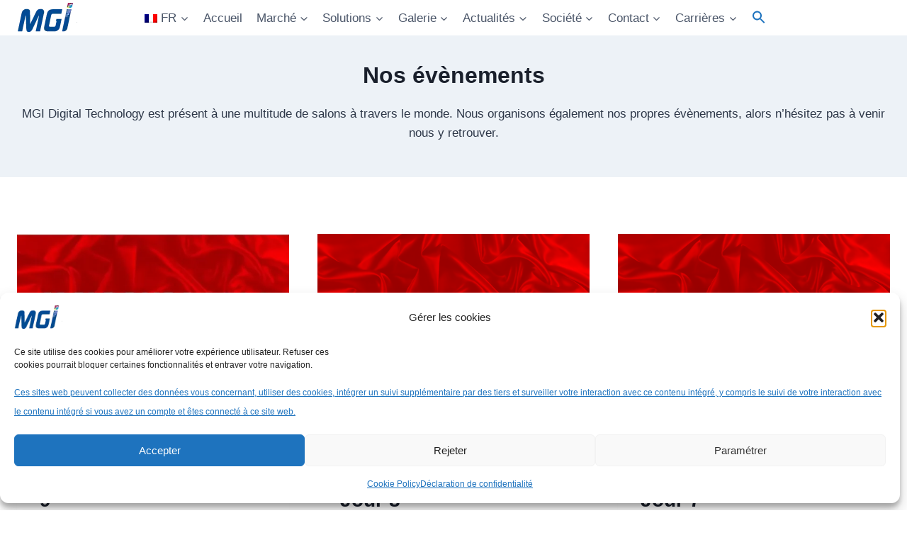

--- FILE ---
content_type: text/html; charset=UTF-8
request_url: https://mgi-fr.com/tag/nos-evenements/
body_size: 27240
content:
<!doctype html>
<html lang="fr-FR" class="no-js" itemtype="https://schema.org/Blog" itemscope>
<head>
	<meta charset="UTF-8">
	<meta name="viewport" content="width=device-width, initial-scale=1, minimum-scale=1">
	<meta name='robots' content='index, follow, max-image-preview:large, max-snippet:-1, max-video-preview:-1' />
	<style>img:is([sizes="auto" i], [sizes^="auto," i]) { contain-intrinsic-size: 3000px 1500px }</style>
	
	<!-- This site is optimized with the Yoast SEO plugin v26.8 - https://yoast.com/product/yoast-seo-wordpress/ -->
	<title>Nos évènements - MGI Digital Technology</title>
	<meta name="description" content="MGI Digital Technology est présent à une multitude de salons. Nous organisons aussi nos propres évènements, alors n&#039;hésitez pas à venir nous y retrouver." />
	<link rel="canonical" href="https://mgi-fr.com/tag/nos-evenements/" />
	<link rel="next" href="https://mgi-fr.com/tag/nos-evenements/page/2/" />
	<meta property="og:locale" content="fr_FR" />
	<meta property="og:type" content="article" />
	<meta property="og:title" content="Nos évènements - MGI Digital Technology" />
	<meta property="og:description" content="MGI Digital Technology est présent à une multitude de salons. Nous organisons aussi nos propres évènements, alors n&#039;hésitez pas à venir nous y retrouver." />
	<meta property="og:url" content="https://mgi-fr.com/tag/nos-evenements/" />
	<meta property="og:site_name" content="MGI Digital Technology" />
	<meta property="og:image" content="https://mgi-fr.com/wp-content/uploads/2021/12/MGI-Batiment-Fresnes-02.jpg" />
	<meta property="og:image:width" content="1000" />
	<meta property="og:image:height" content="667" />
	<meta property="og:image:type" content="image/jpeg" />
	<meta name="twitter:card" content="summary_large_image" />
	<meta name="twitter:site" content="@MGI_HQ" />
	<script type="application/ld+json" class="yoast-schema-graph">{"@context":"https://schema.org","@graph":[{"@type":"CollectionPage","@id":"https://mgi-fr.com/tag/nos-evenements/","url":"https://mgi-fr.com/tag/nos-evenements/","name":"Nos évènements - MGI Digital Technology","isPartOf":{"@id":"https://mgi-fr.com/#website"},"primaryImageOfPage":{"@id":"https://mgi-fr.com/tag/nos-evenements/#primaryimage"},"image":{"@id":"https://mgi-fr.com/tag/nos-evenements/#primaryimage"},"thumbnailUrl":"https://mgi-fr.com/wp-content/uploads/2024/06/MGI-Drupa-Day-9-ter.webp","description":"MGI Digital Technology est présent à une multitude de salons. Nous organisons aussi nos propres évènements, alors n'hésitez pas à venir nous y retrouver.","breadcrumb":{"@id":"https://mgi-fr.com/tag/nos-evenements/#breadcrumb"},"inLanguage":"fr-FR"},{"@type":"ImageObject","inLanguage":"fr-FR","@id":"https://mgi-fr.com/tag/nos-evenements/#primaryimage","url":"https://mgi-fr.com/wp-content/uploads/2024/06/MGI-Drupa-Day-9-ter.webp","contentUrl":"https://mgi-fr.com/wp-content/uploads/2024/06/MGI-Drupa-Day-9-ter.webp","width":790,"height":398},{"@type":"BreadcrumbList","@id":"https://mgi-fr.com/tag/nos-evenements/#breadcrumb","itemListElement":[{"@type":"ListItem","position":1,"name":"Accueil","item":"https://mgi-fr.com/"},{"@type":"ListItem","position":2,"name":"Nos évènements"}]},{"@type":"WebSite","@id":"https://mgi-fr.com/#website","url":"https://mgi-fr.com/","name":"MGI Digital Technology","description":"Leader des technologies d’impression et de finitions numériques","publisher":{"@id":"https://mgi-fr.com/#organization"},"potentialAction":[{"@type":"SearchAction","target":{"@type":"EntryPoint","urlTemplate":"https://mgi-fr.com/?s={search_term_string}"},"query-input":{"@type":"PropertyValueSpecification","valueRequired":true,"valueName":"search_term_string"}}],"inLanguage":"fr-FR"},{"@type":"Organization","@id":"https://mgi-fr.com/#organization","name":"MGI Digital Technology","url":"https://mgi-fr.com/","logo":{"@type":"ImageObject","inLanguage":"fr-FR","@id":"https://mgi-fr.com/#/schema/logo/image/","url":"http://mgi-nouveau-site.mgi-labs.com/wp-content/uploads/2022/01/Logo-MGI-Blue-Baseline.jpg","contentUrl":"http://mgi-nouveau-site.mgi-labs.com/wp-content/uploads/2022/01/Logo-MGI-Blue-Baseline.jpg","width":842,"height":595,"caption":"MGI Digital Technology"},"image":{"@id":"https://mgi-fr.com/#/schema/logo/image/"},"sameAs":["https://m.facebook.com/MGIonline/","https://x.com/MGI_HQ","https://www.linkedin.com/company/mgi-digital-graphic-technology/","https://www.youtube.com/channel/UCqJTeVGo2EQ3NOCqFMekydA"]}]}</script>
	<!-- / Yoast SEO plugin. -->


<link rel='dns-prefetch' href='//www.googletagmanager.com' />
<link rel="alternate" type="application/rss+xml" title="MGI Digital Technology &raquo; Flux" href="https://mgi-fr.com/feed/" />
<link rel="alternate" type="application/rss+xml" title="MGI Digital Technology &raquo; Flux des commentaires" href="https://mgi-fr.com/comments/feed/" />
			<script>document.documentElement.classList.remove( 'no-js' );</script>
			<link rel="alternate" type="application/rss+xml" title="MGI Digital Technology &raquo; Flux de l’étiquette Nos évènements" href="https://mgi-fr.com/tag/nos-evenements/feed/" />
<script>
window._wpemojiSettings = {"baseUrl":"https:\/\/s.w.org\/images\/core\/emoji\/16.0.1\/72x72\/","ext":".png","svgUrl":"https:\/\/s.w.org\/images\/core\/emoji\/16.0.1\/svg\/","svgExt":".svg","source":{"concatemoji":"https:\/\/mgi-fr.com\/wp-includes\/js\/wp-emoji-release.min.js?ver=e6fcacac45010b9d42deaea246ed4c4e"}};
/*! This file is auto-generated */
!function(s,n){var o,i,e;function c(e){try{var t={supportTests:e,timestamp:(new Date).valueOf()};sessionStorage.setItem(o,JSON.stringify(t))}catch(e){}}function p(e,t,n){e.clearRect(0,0,e.canvas.width,e.canvas.height),e.fillText(t,0,0);var t=new Uint32Array(e.getImageData(0,0,e.canvas.width,e.canvas.height).data),a=(e.clearRect(0,0,e.canvas.width,e.canvas.height),e.fillText(n,0,0),new Uint32Array(e.getImageData(0,0,e.canvas.width,e.canvas.height).data));return t.every(function(e,t){return e===a[t]})}function u(e,t){e.clearRect(0,0,e.canvas.width,e.canvas.height),e.fillText(t,0,0);for(var n=e.getImageData(16,16,1,1),a=0;a<n.data.length;a++)if(0!==n.data[a])return!1;return!0}function f(e,t,n,a){switch(t){case"flag":return n(e,"\ud83c\udff3\ufe0f\u200d\u26a7\ufe0f","\ud83c\udff3\ufe0f\u200b\u26a7\ufe0f")?!1:!n(e,"\ud83c\udde8\ud83c\uddf6","\ud83c\udde8\u200b\ud83c\uddf6")&&!n(e,"\ud83c\udff4\udb40\udc67\udb40\udc62\udb40\udc65\udb40\udc6e\udb40\udc67\udb40\udc7f","\ud83c\udff4\u200b\udb40\udc67\u200b\udb40\udc62\u200b\udb40\udc65\u200b\udb40\udc6e\u200b\udb40\udc67\u200b\udb40\udc7f");case"emoji":return!a(e,"\ud83e\udedf")}return!1}function g(e,t,n,a){var r="undefined"!=typeof WorkerGlobalScope&&self instanceof WorkerGlobalScope?new OffscreenCanvas(300,150):s.createElement("canvas"),o=r.getContext("2d",{willReadFrequently:!0}),i=(o.textBaseline="top",o.font="600 32px Arial",{});return e.forEach(function(e){i[e]=t(o,e,n,a)}),i}function t(e){var t=s.createElement("script");t.src=e,t.defer=!0,s.head.appendChild(t)}"undefined"!=typeof Promise&&(o="wpEmojiSettingsSupports",i=["flag","emoji"],n.supports={everything:!0,everythingExceptFlag:!0},e=new Promise(function(e){s.addEventListener("DOMContentLoaded",e,{once:!0})}),new Promise(function(t){var n=function(){try{var e=JSON.parse(sessionStorage.getItem(o));if("object"==typeof e&&"number"==typeof e.timestamp&&(new Date).valueOf()<e.timestamp+604800&&"object"==typeof e.supportTests)return e.supportTests}catch(e){}return null}();if(!n){if("undefined"!=typeof Worker&&"undefined"!=typeof OffscreenCanvas&&"undefined"!=typeof URL&&URL.createObjectURL&&"undefined"!=typeof Blob)try{var e="postMessage("+g.toString()+"("+[JSON.stringify(i),f.toString(),p.toString(),u.toString()].join(",")+"));",a=new Blob([e],{type:"text/javascript"}),r=new Worker(URL.createObjectURL(a),{name:"wpTestEmojiSupports"});return void(r.onmessage=function(e){c(n=e.data),r.terminate(),t(n)})}catch(e){}c(n=g(i,f,p,u))}t(n)}).then(function(e){for(var t in e)n.supports[t]=e[t],n.supports.everything=n.supports.everything&&n.supports[t],"flag"!==t&&(n.supports.everythingExceptFlag=n.supports.everythingExceptFlag&&n.supports[t]);n.supports.everythingExceptFlag=n.supports.everythingExceptFlag&&!n.supports.flag,n.DOMReady=!1,n.readyCallback=function(){n.DOMReady=!0}}).then(function(){return e}).then(function(){var e;n.supports.everything||(n.readyCallback(),(e=n.source||{}).concatemoji?t(e.concatemoji):e.wpemoji&&e.twemoji&&(t(e.twemoji),t(e.wpemoji)))}))}((window,document),window._wpemojiSettings);
</script>
<style id='wp-emoji-styles-inline-css'>

	img.wp-smiley, img.emoji {
		display: inline !important;
		border: none !important;
		box-shadow: none !important;
		height: 1em !important;
		width: 1em !important;
		margin: 0 0.07em !important;
		vertical-align: -0.1em !important;
		background: none !important;
		padding: 0 !important;
	}
</style>
<link rel='stylesheet' id='wp-block-library-css' href='https://mgi-fr.com/wp-includes/css/dist/block-library/style.min.css?ver=e6fcacac45010b9d42deaea246ed4c4e' media='all' />
<style id='classic-theme-styles-inline-css'>
/*! This file is auto-generated */
.wp-block-button__link{color:#fff;background-color:#32373c;border-radius:9999px;box-shadow:none;text-decoration:none;padding:calc(.667em + 2px) calc(1.333em + 2px);font-size:1.125em}.wp-block-file__button{background:#32373c;color:#fff;text-decoration:none}
</style>
<style id='global-styles-inline-css'>
:root{--wp--preset--aspect-ratio--square: 1;--wp--preset--aspect-ratio--4-3: 4/3;--wp--preset--aspect-ratio--3-4: 3/4;--wp--preset--aspect-ratio--3-2: 3/2;--wp--preset--aspect-ratio--2-3: 2/3;--wp--preset--aspect-ratio--16-9: 16/9;--wp--preset--aspect-ratio--9-16: 9/16;--wp--preset--color--black: #000000;--wp--preset--color--cyan-bluish-gray: #abb8c3;--wp--preset--color--white: #ffffff;--wp--preset--color--pale-pink: #f78da7;--wp--preset--color--vivid-red: #cf2e2e;--wp--preset--color--luminous-vivid-orange: #ff6900;--wp--preset--color--luminous-vivid-amber: #fcb900;--wp--preset--color--light-green-cyan: #7bdcb5;--wp--preset--color--vivid-green-cyan: #00d084;--wp--preset--color--pale-cyan-blue: #8ed1fc;--wp--preset--color--vivid-cyan-blue: #0693e3;--wp--preset--color--vivid-purple: #9b51e0;--wp--preset--color--theme-palette-1: var(--global-palette1);--wp--preset--color--theme-palette-2: var(--global-palette2);--wp--preset--color--theme-palette-3: var(--global-palette3);--wp--preset--color--theme-palette-4: var(--global-palette4);--wp--preset--color--theme-palette-5: var(--global-palette5);--wp--preset--color--theme-palette-6: var(--global-palette6);--wp--preset--color--theme-palette-7: var(--global-palette7);--wp--preset--color--theme-palette-8: var(--global-palette8);--wp--preset--color--theme-palette-9: var(--global-palette9);--wp--preset--color--theme-palette-10: var(--global-palette10);--wp--preset--color--theme-palette-11: var(--global-palette11);--wp--preset--color--theme-palette-12: var(--global-palette12);--wp--preset--color--theme-palette-13: var(--global-palette13);--wp--preset--color--theme-palette-14: var(--global-palette14);--wp--preset--color--theme-palette-15: var(--global-palette15);--wp--preset--gradient--vivid-cyan-blue-to-vivid-purple: linear-gradient(135deg,rgba(6,147,227,1) 0%,rgb(155,81,224) 100%);--wp--preset--gradient--light-green-cyan-to-vivid-green-cyan: linear-gradient(135deg,rgb(122,220,180) 0%,rgb(0,208,130) 100%);--wp--preset--gradient--luminous-vivid-amber-to-luminous-vivid-orange: linear-gradient(135deg,rgba(252,185,0,1) 0%,rgba(255,105,0,1) 100%);--wp--preset--gradient--luminous-vivid-orange-to-vivid-red: linear-gradient(135deg,rgba(255,105,0,1) 0%,rgb(207,46,46) 100%);--wp--preset--gradient--very-light-gray-to-cyan-bluish-gray: linear-gradient(135deg,rgb(238,238,238) 0%,rgb(169,184,195) 100%);--wp--preset--gradient--cool-to-warm-spectrum: linear-gradient(135deg,rgb(74,234,220) 0%,rgb(151,120,209) 20%,rgb(207,42,186) 40%,rgb(238,44,130) 60%,rgb(251,105,98) 80%,rgb(254,248,76) 100%);--wp--preset--gradient--blush-light-purple: linear-gradient(135deg,rgb(255,206,236) 0%,rgb(152,150,240) 100%);--wp--preset--gradient--blush-bordeaux: linear-gradient(135deg,rgb(254,205,165) 0%,rgb(254,45,45) 50%,rgb(107,0,62) 100%);--wp--preset--gradient--luminous-dusk: linear-gradient(135deg,rgb(255,203,112) 0%,rgb(199,81,192) 50%,rgb(65,88,208) 100%);--wp--preset--gradient--pale-ocean: linear-gradient(135deg,rgb(255,245,203) 0%,rgb(182,227,212) 50%,rgb(51,167,181) 100%);--wp--preset--gradient--electric-grass: linear-gradient(135deg,rgb(202,248,128) 0%,rgb(113,206,126) 100%);--wp--preset--gradient--midnight: linear-gradient(135deg,rgb(2,3,129) 0%,rgb(40,116,252) 100%);--wp--preset--font-size--small: var(--global-font-size-small);--wp--preset--font-size--medium: var(--global-font-size-medium);--wp--preset--font-size--large: var(--global-font-size-large);--wp--preset--font-size--x-large: 42px;--wp--preset--font-size--larger: var(--global-font-size-larger);--wp--preset--font-size--xxlarge: var(--global-font-size-xxlarge);--wp--preset--spacing--20: 0.44rem;--wp--preset--spacing--30: 0.67rem;--wp--preset--spacing--40: 1rem;--wp--preset--spacing--50: 1.5rem;--wp--preset--spacing--60: 2.25rem;--wp--preset--spacing--70: 3.38rem;--wp--preset--spacing--80: 5.06rem;--wp--preset--shadow--natural: 6px 6px 9px rgba(0, 0, 0, 0.2);--wp--preset--shadow--deep: 12px 12px 50px rgba(0, 0, 0, 0.4);--wp--preset--shadow--sharp: 6px 6px 0px rgba(0, 0, 0, 0.2);--wp--preset--shadow--outlined: 6px 6px 0px -3px rgba(255, 255, 255, 1), 6px 6px rgba(0, 0, 0, 1);--wp--preset--shadow--crisp: 6px 6px 0px rgba(0, 0, 0, 1);}:where(.is-layout-flex){gap: 0.5em;}:where(.is-layout-grid){gap: 0.5em;}body .is-layout-flex{display: flex;}.is-layout-flex{flex-wrap: wrap;align-items: center;}.is-layout-flex > :is(*, div){margin: 0;}body .is-layout-grid{display: grid;}.is-layout-grid > :is(*, div){margin: 0;}:where(.wp-block-columns.is-layout-flex){gap: 2em;}:where(.wp-block-columns.is-layout-grid){gap: 2em;}:where(.wp-block-post-template.is-layout-flex){gap: 1.25em;}:where(.wp-block-post-template.is-layout-grid){gap: 1.25em;}.has-black-color{color: var(--wp--preset--color--black) !important;}.has-cyan-bluish-gray-color{color: var(--wp--preset--color--cyan-bluish-gray) !important;}.has-white-color{color: var(--wp--preset--color--white) !important;}.has-pale-pink-color{color: var(--wp--preset--color--pale-pink) !important;}.has-vivid-red-color{color: var(--wp--preset--color--vivid-red) !important;}.has-luminous-vivid-orange-color{color: var(--wp--preset--color--luminous-vivid-orange) !important;}.has-luminous-vivid-amber-color{color: var(--wp--preset--color--luminous-vivid-amber) !important;}.has-light-green-cyan-color{color: var(--wp--preset--color--light-green-cyan) !important;}.has-vivid-green-cyan-color{color: var(--wp--preset--color--vivid-green-cyan) !important;}.has-pale-cyan-blue-color{color: var(--wp--preset--color--pale-cyan-blue) !important;}.has-vivid-cyan-blue-color{color: var(--wp--preset--color--vivid-cyan-blue) !important;}.has-vivid-purple-color{color: var(--wp--preset--color--vivid-purple) !important;}.has-black-background-color{background-color: var(--wp--preset--color--black) !important;}.has-cyan-bluish-gray-background-color{background-color: var(--wp--preset--color--cyan-bluish-gray) !important;}.has-white-background-color{background-color: var(--wp--preset--color--white) !important;}.has-pale-pink-background-color{background-color: var(--wp--preset--color--pale-pink) !important;}.has-vivid-red-background-color{background-color: var(--wp--preset--color--vivid-red) !important;}.has-luminous-vivid-orange-background-color{background-color: var(--wp--preset--color--luminous-vivid-orange) !important;}.has-luminous-vivid-amber-background-color{background-color: var(--wp--preset--color--luminous-vivid-amber) !important;}.has-light-green-cyan-background-color{background-color: var(--wp--preset--color--light-green-cyan) !important;}.has-vivid-green-cyan-background-color{background-color: var(--wp--preset--color--vivid-green-cyan) !important;}.has-pale-cyan-blue-background-color{background-color: var(--wp--preset--color--pale-cyan-blue) !important;}.has-vivid-cyan-blue-background-color{background-color: var(--wp--preset--color--vivid-cyan-blue) !important;}.has-vivid-purple-background-color{background-color: var(--wp--preset--color--vivid-purple) !important;}.has-black-border-color{border-color: var(--wp--preset--color--black) !important;}.has-cyan-bluish-gray-border-color{border-color: var(--wp--preset--color--cyan-bluish-gray) !important;}.has-white-border-color{border-color: var(--wp--preset--color--white) !important;}.has-pale-pink-border-color{border-color: var(--wp--preset--color--pale-pink) !important;}.has-vivid-red-border-color{border-color: var(--wp--preset--color--vivid-red) !important;}.has-luminous-vivid-orange-border-color{border-color: var(--wp--preset--color--luminous-vivid-orange) !important;}.has-luminous-vivid-amber-border-color{border-color: var(--wp--preset--color--luminous-vivid-amber) !important;}.has-light-green-cyan-border-color{border-color: var(--wp--preset--color--light-green-cyan) !important;}.has-vivid-green-cyan-border-color{border-color: var(--wp--preset--color--vivid-green-cyan) !important;}.has-pale-cyan-blue-border-color{border-color: var(--wp--preset--color--pale-cyan-blue) !important;}.has-vivid-cyan-blue-border-color{border-color: var(--wp--preset--color--vivid-cyan-blue) !important;}.has-vivid-purple-border-color{border-color: var(--wp--preset--color--vivid-purple) !important;}.has-vivid-cyan-blue-to-vivid-purple-gradient-background{background: var(--wp--preset--gradient--vivid-cyan-blue-to-vivid-purple) !important;}.has-light-green-cyan-to-vivid-green-cyan-gradient-background{background: var(--wp--preset--gradient--light-green-cyan-to-vivid-green-cyan) !important;}.has-luminous-vivid-amber-to-luminous-vivid-orange-gradient-background{background: var(--wp--preset--gradient--luminous-vivid-amber-to-luminous-vivid-orange) !important;}.has-luminous-vivid-orange-to-vivid-red-gradient-background{background: var(--wp--preset--gradient--luminous-vivid-orange-to-vivid-red) !important;}.has-very-light-gray-to-cyan-bluish-gray-gradient-background{background: var(--wp--preset--gradient--very-light-gray-to-cyan-bluish-gray) !important;}.has-cool-to-warm-spectrum-gradient-background{background: var(--wp--preset--gradient--cool-to-warm-spectrum) !important;}.has-blush-light-purple-gradient-background{background: var(--wp--preset--gradient--blush-light-purple) !important;}.has-blush-bordeaux-gradient-background{background: var(--wp--preset--gradient--blush-bordeaux) !important;}.has-luminous-dusk-gradient-background{background: var(--wp--preset--gradient--luminous-dusk) !important;}.has-pale-ocean-gradient-background{background: var(--wp--preset--gradient--pale-ocean) !important;}.has-electric-grass-gradient-background{background: var(--wp--preset--gradient--electric-grass) !important;}.has-midnight-gradient-background{background: var(--wp--preset--gradient--midnight) !important;}.has-small-font-size{font-size: var(--wp--preset--font-size--small) !important;}.has-medium-font-size{font-size: var(--wp--preset--font-size--medium) !important;}.has-large-font-size{font-size: var(--wp--preset--font-size--large) !important;}.has-x-large-font-size{font-size: var(--wp--preset--font-size--x-large) !important;}
:where(.wp-block-post-template.is-layout-flex){gap: 1.25em;}:where(.wp-block-post-template.is-layout-grid){gap: 1.25em;}
:where(.wp-block-columns.is-layout-flex){gap: 2em;}:where(.wp-block-columns.is-layout-grid){gap: 2em;}
:root :where(.wp-block-pullquote){font-size: 1.5em;line-height: 1.6;}
</style>
<link rel='stylesheet' id='ssb-front-css-css' href='https://mgi-fr.com/wp-content/plugins/simple-social-buttons/assets/css/front.css?ver=6.2.0' media='all' />
<link rel='stylesheet' id='wp-job-manager-job-listings-css' href='https://mgi-fr.com/wp-content/plugins/wp-job-manager/assets/dist/css/job-listings.css?ver=598383a28ac5f9f156e4' media='all' />
<link rel='stylesheet' id='trp-language-switcher-style-css' href='https://mgi-fr.com/wp-content/plugins/translatepress-multilingual/assets/css/trp-language-switcher.css?ver=3.0.7' media='all' />
<link rel='stylesheet' id='cmplz-general-css' href='https://mgi-fr.com/wp-content/plugins/complianz-gdpr/assets/css/cookieblocker.min.css?ver=1766009867' media='all' />
<link rel='stylesheet' id='ivory-search-styles-css' href='https://mgi-fr.com/wp-content/plugins/add-search-to-menu/public/css/ivory-search.min.css?ver=5.5.12' media='all' />
<link rel='stylesheet' id='kadence-global-css' href='https://mgi-fr.com/wp-content/themes/kadence/assets/css/global.min.css?ver=1.4.3' media='all' />
<style id='kadence-global-inline-css'>
/* Kadence Base CSS */
:root{--global-palette1:#3182CE;--global-palette2:#2B6CB0;--global-palette3:#1A202C;--global-palette4:#2D3748;--global-palette5:#4A5568;--global-palette6:#718096;--global-palette7:#EDF2F7;--global-palette8:#F7FAFC;--global-palette9:#ffffff;--global-palette10:oklch(from var(--global-palette1) calc(l + 0.10 * (1 - l)) calc(c * 1.00) calc(h + 180) / 100%);--global-palette11:#13612e;--global-palette12:#1159af;--global-palette13:#b82105;--global-palette14:#f7630c;--global-palette15:#f5a524;--global-palette9rgb:255, 255, 255;--global-palette-highlight:var(--global-palette1);--global-palette-highlight-alt:var(--global-palette2);--global-palette-highlight-alt2:var(--global-palette9);--global-palette-btn-bg:var(--global-palette1);--global-palette-btn-bg-hover:var(--global-palette2);--global-palette-btn:var(--global-palette9);--global-palette-btn-hover:var(--global-palette9);--global-palette-btn-sec-bg:var(--global-palette7);--global-palette-btn-sec-bg-hover:var(--global-palette2);--global-palette-btn-sec:var(--global-palette3);--global-palette-btn-sec-hover:var(--global-palette9);--global-body-font-family:-apple-system,BlinkMacSystemFont,"Segoe UI",Roboto,Oxygen-Sans,Ubuntu,Cantarell,"Helvetica Neue",sans-serif, "Apple Color Emoji", "Segoe UI Emoji", "Segoe UI Symbol";--global-heading-font-family:inherit;--global-primary-nav-font-family:inherit;--global-fallback-font:sans-serif;--global-display-fallback-font:sans-serif;--global-content-width:1290px;--global-content-wide-width:calc(1290px + 230px);--global-content-narrow-width:842px;--global-content-edge-padding:1.5rem;--global-content-boxed-padding:2rem;--global-calc-content-width:calc(1290px - var(--global-content-edge-padding) - var(--global-content-edge-padding) );--wp--style--global--content-size:var(--global-calc-content-width);}.wp-site-blocks{--global-vw:calc( 100vw - ( 0.5 * var(--scrollbar-offset)));}body{background:#ffffff;}body, input, select, optgroup, textarea{font-weight:400;font-size:17px;line-height:1.6;font-family:var(--global-body-font-family);color:var(--global-palette4);}.content-bg, body.content-style-unboxed .site{background:var(--global-palette9);}h1,h2,h3,h4,h5,h6{font-family:var(--global-heading-font-family);}h1{font-weight:700;font-size:32px;line-height:1.5;color:var(--global-palette3);}h2{font-weight:700;font-size:28px;line-height:1.5;color:var(--global-palette3);}h3{font-weight:700;font-size:24px;line-height:1.5;color:var(--global-palette3);}h4{font-weight:700;font-size:22px;line-height:1.5;color:var(--global-palette4);}h5{font-weight:700;font-size:20px;line-height:1.5;color:var(--global-palette4);}h6{font-weight:700;font-size:18px;line-height:1.5;color:var(--global-palette5);}.entry-hero .kadence-breadcrumbs{max-width:1290px;}.site-container, .site-header-row-layout-contained, .site-footer-row-layout-contained, .entry-hero-layout-contained, .comments-area, .alignfull > .wp-block-cover__inner-container, .alignwide > .wp-block-cover__inner-container{max-width:var(--global-content-width);}.content-width-narrow .content-container.site-container, .content-width-narrow .hero-container.site-container{max-width:var(--global-content-narrow-width);}@media all and (min-width: 1520px){.wp-site-blocks .content-container  .alignwide{margin-left:-115px;margin-right:-115px;width:unset;max-width:unset;}}@media all and (min-width: 1102px){.content-width-narrow .wp-site-blocks .content-container .alignwide{margin-left:-130px;margin-right:-130px;width:unset;max-width:unset;}}.content-style-boxed .wp-site-blocks .entry-content .alignwide{margin-left:calc( -1 * var( --global-content-boxed-padding ) );margin-right:calc( -1 * var( --global-content-boxed-padding ) );}.content-area{margin-top:5rem;margin-bottom:5rem;}@media all and (max-width: 1024px){.content-area{margin-top:3rem;margin-bottom:3rem;}}@media all and (max-width: 767px){.content-area{margin-top:2rem;margin-bottom:2rem;}}@media all and (max-width: 1024px){:root{--global-content-boxed-padding:2rem;}}@media all and (max-width: 767px){:root{--global-content-boxed-padding:1.5rem;}}.entry-content-wrap{padding:2rem;}@media all and (max-width: 1024px){.entry-content-wrap{padding:2rem;}}@media all and (max-width: 767px){.entry-content-wrap{padding:1.5rem;}}.entry.single-entry{box-shadow:0px 15px 15px -10px rgba(0,0,0,0.05);}.entry.loop-entry{box-shadow:0px 15px 15px -10px rgba(0,0,0,0.05);}.loop-entry .entry-content-wrap{padding:2rem;}@media all and (max-width: 1024px){.loop-entry .entry-content-wrap{padding:2rem;}}@media all and (max-width: 767px){.loop-entry .entry-content-wrap{padding:1.5rem;}}button, .button, .wp-block-button__link, input[type="button"], input[type="reset"], input[type="submit"], .fl-button, .elementor-button-wrapper .elementor-button, .wc-block-components-checkout-place-order-button, .wc-block-cart__submit{box-shadow:0px 0px 0px -7px rgba(0,0,0,0);}button:hover, button:focus, button:active, .button:hover, .button:focus, .button:active, .wp-block-button__link:hover, .wp-block-button__link:focus, .wp-block-button__link:active, input[type="button"]:hover, input[type="button"]:focus, input[type="button"]:active, input[type="reset"]:hover, input[type="reset"]:focus, input[type="reset"]:active, input[type="submit"]:hover, input[type="submit"]:focus, input[type="submit"]:active, .elementor-button-wrapper .elementor-button:hover, .elementor-button-wrapper .elementor-button:focus, .elementor-button-wrapper .elementor-button:active, .wc-block-cart__submit:hover{box-shadow:0px 15px 25px -7px rgba(0,0,0,0.1);}.kb-button.kb-btn-global-outline.kb-btn-global-inherit{padding-top:calc(px - 2px);padding-right:calc(px - 2px);padding-bottom:calc(px - 2px);padding-left:calc(px - 2px);}@media all and (min-width: 1025px){.transparent-header .entry-hero .entry-hero-container-inner{padding-top:24px;}}@media all and (max-width: 1024px){.mobile-transparent-header .entry-hero .entry-hero-container-inner{padding-top:24px;}}@media all and (max-width: 767px){.mobile-transparent-header .entry-hero .entry-hero-container-inner{padding-top:24px;}}
/* Kadence Header CSS */
.wp-site-blocks #mobile-header{display:block;}.wp-site-blocks #main-header{display:none;}@media all and (min-width: 1040px){.wp-site-blocks #mobile-header{display:none;}.wp-site-blocks #main-header{display:block;}}@media all and (max-width: 1039px){.mobile-transparent-header #masthead{position:absolute;left:0px;right:0px;z-index:100;}.kadence-scrollbar-fixer.mobile-transparent-header #masthead{right:var(--scrollbar-offset,0);}.mobile-transparent-header #masthead, .mobile-transparent-header .site-top-header-wrap .site-header-row-container-inner, .mobile-transparent-header .site-main-header-wrap .site-header-row-container-inner, .mobile-transparent-header .site-bottom-header-wrap .site-header-row-container-inner{background:transparent;}.site-header-row-tablet-layout-fullwidth, .site-header-row-tablet-layout-standard{padding:0px;}}@media all and (min-width: 1040px){.transparent-header #masthead{position:absolute;left:0px;right:0px;z-index:100;}.transparent-header.kadence-scrollbar-fixer #masthead{right:var(--scrollbar-offset,0);}.transparent-header #masthead, .transparent-header .site-top-header-wrap .site-header-row-container-inner, .transparent-header .site-main-header-wrap .site-header-row-container-inner, .transparent-header .site-bottom-header-wrap .site-header-row-container-inner{background:transparent;}}.site-branding a.brand img{max-width:200px;}.site-branding a.brand img.svg-logo-image{width:200px;}.site-branding{padding:0px 0px 0px 0px;}#masthead, #masthead .kadence-sticky-header.item-is-fixed:not(.item-at-start):not(.site-header-row-container):not(.site-main-header-wrap), #masthead .kadence-sticky-header.item-is-fixed:not(.item-at-start) > .site-header-row-container-inner{background:#ffffff;}.site-main-header-inner-wrap{min-height:24px;}.header-navigation[class*="header-navigation-style-underline"] .header-menu-container.primary-menu-container>ul>li>a:after{width:calc( 100% - 1.2em);}.main-navigation .primary-menu-container > ul > li.menu-item > a{padding-left:calc(1.2em / 2);padding-right:calc(1.2em / 2);padding-top:0.6em;padding-bottom:0.6em;color:var(--global-palette5);}.main-navigation .primary-menu-container > ul > li.menu-item .dropdown-nav-special-toggle{right:calc(1.2em / 2);}.main-navigation .primary-menu-container > ul > li.menu-item > a:hover{color:var(--global-palette-highlight);}.main-navigation .primary-menu-container > ul > li.menu-item.current-menu-item > a{color:var(--global-palette3);}.header-navigation .header-menu-container ul ul.sub-menu, .header-navigation .header-menu-container ul ul.submenu{background:var(--global-palette3);box-shadow:0px 2px 13px 0px rgba(0,0,0,0.1);}.header-navigation .header-menu-container ul ul li.menu-item, .header-menu-container ul.menu > li.kadence-menu-mega-enabled > ul > li.menu-item > a{border-bottom:1px solid rgba(255,255,255,0.1);border-radius:0px 0px 0px 0px;}.header-navigation .header-menu-container ul ul li.menu-item > a{width:200px;padding-top:1em;padding-bottom:1em;color:var(--global-palette8);font-size:12px;}.header-navigation .header-menu-container ul ul li.menu-item > a:hover{color:var(--global-palette9);background:var(--global-palette4);border-radius:0px 0px 0px 0px;}.header-navigation .header-menu-container ul ul li.menu-item.current-menu-item > a{color:var(--global-palette9);background:var(--global-palette4);border-radius:0px 0px 0px 0px;}.mobile-toggle-open-container .menu-toggle-open, .mobile-toggle-open-container .menu-toggle-open:focus{color:var(--global-palette5);padding:0.4em 0.6em 0.4em 0.6em;font-size:14px;}.mobile-toggle-open-container .menu-toggle-open.menu-toggle-style-bordered{border:1px solid currentColor;}.mobile-toggle-open-container .menu-toggle-open .menu-toggle-icon{font-size:20px;}.mobile-toggle-open-container .menu-toggle-open:hover, .mobile-toggle-open-container .menu-toggle-open:focus-visible{color:var(--global-palette-highlight);}.mobile-navigation ul li{font-size:14px;}.mobile-navigation ul li a{padding-top:1em;padding-bottom:1em;}.mobile-navigation ul li > a, .mobile-navigation ul li.menu-item-has-children > .drawer-nav-drop-wrap{background:rgba(0,0,0,0);color:#ffffff;}.mobile-navigation ul li > a:hover, .mobile-navigation ul li.menu-item-has-children > .drawer-nav-drop-wrap:hover{background:rgba(0,0,0,0);color:#89d63e;}.mobile-navigation ul li.current-menu-item > a, .mobile-navigation ul li.current-menu-item.menu-item-has-children > .drawer-nav-drop-wrap{background:rgba(0,0,0,0);color:var(--global-palette-highlight);}.mobile-navigation ul li.menu-item-has-children .drawer-nav-drop-wrap, .mobile-navigation ul li:not(.menu-item-has-children) a{border-bottom:1px solid rgba(255,255,255,0.1);}.mobile-navigation:not(.drawer-navigation-parent-toggle-true) ul li.menu-item-has-children .drawer-nav-drop-wrap button{border-left:1px solid rgba(255,255,255,0.1);}#mobile-drawer .drawer-header .drawer-toggle{padding:0.6em 0.15em 0.6em 0.15em;font-size:24px;}
/* Kadence Footer CSS */
.site-bottom-footer-inner-wrap{padding-top:30px;padding-bottom:30px;grid-column-gap:30px;}.site-bottom-footer-inner-wrap .widget{margin-bottom:30px;}.site-bottom-footer-inner-wrap .site-footer-section:not(:last-child):after{right:calc(-30px / 2);}
</style>
<link rel='stylesheet' id='kadence-header-css' href='https://mgi-fr.com/wp-content/themes/kadence/assets/css/header.min.css?ver=1.4.3' media='all' />
<link rel='stylesheet' id='kadence-content-css' href='https://mgi-fr.com/wp-content/themes/kadence/assets/css/content.min.css?ver=1.4.3' media='all' />
<link rel='stylesheet' id='kadence-footer-css' href='https://mgi-fr.com/wp-content/themes/kadence/assets/css/footer.min.css?ver=1.4.3' media='all' />
<link rel='stylesheet' id='kadence-blocks-image-css' href='https://mgi-fr.com/wp-content/plugins/kadence-blocks/dist/style-blocks-image.css?ver=3.5.32' media='all' />
<link rel='stylesheet' id='kadence-blocks-advancedgallery-css' href='https://mgi-fr.com/wp-content/plugins/kadence-blocks/dist/style-blocks-advancedgallery.css?ver=3.5.32' media='all' />
<style id='kadence-blocks-global-variables-inline-css'>
:root {--global-kb-font-size-sm:clamp(0.8rem, 0.73rem + 0.217vw, 0.9rem);--global-kb-font-size-md:clamp(1.1rem, 0.995rem + 0.326vw, 1.25rem);--global-kb-font-size-lg:clamp(1.75rem, 1.576rem + 0.543vw, 2rem);--global-kb-font-size-xl:clamp(2.25rem, 1.728rem + 1.63vw, 3rem);--global-kb-font-size-xxl:clamp(2.5rem, 1.456rem + 3.26vw, 4rem);--global-kb-font-size-xxxl:clamp(2.75rem, 0.489rem + 7.065vw, 6rem);}
</style>
<style id='kadence_blocks_css-inline-css'>
.kb-image10653_32fba5-92 .kb-image-has-overlay:after{opacity:0.3;}.wp-block-kadence-advancedgallery .kb-gallery-type-masonry.kb-gallery-id-10653_4083e6-17{margin:-5px;}.kb-gallery-type-masonry.kb-gallery-id-10653_4083e6-17 .kadence-blocks-gallery-item{padding:5px;}.kb-gallery-id-10653_4083e6-17 .kadence-blocks-gallery-item .kb-gal-image-radius, .kb-gallery-id-10653_4083e6-17 .kb-slide-item .kb-gal-image-radius img{border-radius:15px 15px 15px 15px;;}
</style>
<script src="https://mgi-fr.com/wp-includes/js/jquery/jquery.min.js?ver=3.7.1" id="jquery-core-js"></script>
<script src="https://mgi-fr.com/wp-includes/js/jquery/jquery-migrate.min.js?ver=3.4.1" id="jquery-migrate-js"></script>

<!-- Extrait de code de la balise Google (gtag.js) ajouté par Site Kit -->
<!-- Extrait Google Analytics ajouté par Site Kit -->
<script src="https://www.googletagmanager.com/gtag/js?id=GT-NM2HCKZZ" id="google_gtagjs-js" async></script>
<script id="google_gtagjs-js-after">
window.dataLayer = window.dataLayer || [];function gtag(){dataLayer.push(arguments);}
gtag("set","linker",{"domains":["mgi-fr.com"]});
gtag("js", new Date());
gtag("set", "developer_id.dZTNiMT", true);
gtag("config", "GT-NM2HCKZZ");
</script>
<link rel="https://api.w.org/" href="https://mgi-fr.com/wp-json/" /><link rel="alternate" title="JSON" type="application/json" href="https://mgi-fr.com/wp-json/wp/v2/tags/48" /><link rel="EditURI" type="application/rsd+xml" title="RSD" href="https://mgi-fr.com/xmlrpc.php?rsd" />
<meta name="generator" content="Site Kit by Google 1.167.0" /> <style media="screen">

		.simplesocialbuttons.simplesocialbuttons_inline .ssb-fb-like, .simplesocialbuttons.simplesocialbuttons_inline amp-facebook-like {
	  margin: ;
	}
		 /*inline margin*/
	
	
		.simplesocialbuttons.simplesocialbuttons_inline.simplesocial-round-txt button{
	  margin: ;
	}
	
	
	
	
			 /*margin-digbar*/

	
	
	
	
	
	
	
</style>

<!-- Open Graph Meta Tags generated by Simple Social Buttons 6.2.0 -->
<meta property="og:title" content="MGI DRUPA 2024- Jour 9 - MGI Digital Technology" />
<meta property="og:type" content="website" />
<meta property="og:description" content="De belles rencontres sur cette 9éme journée de Drupa 2024 à Düsseldorf, entre de nouveaux clients passionnés, et des professionnels des industries graphiques et du packaging, à la recherche de technologies leur permettant de faire la différence !" />
<meta property="og:url" content="https://mgi-fr.com/blog/mgi-drupa-2024-jour-9/" />
<meta property="og:site_name" content="MGI Digital Technology" />
<meta property="og:image" content="https://mgi-fr.com/wp-content/uploads/2024/06/MGI-Drupa-Day-9-ter.webp" />
<meta name="twitter:card" content="summary_large_image" />
<meta name="twitter:description" content="De belles rencontres sur cette 9éme journée de Drupa 2024 à Düsseldorf, entre de nouveaux clients passionnés, et des professionnels des industries graphiques et du packaging, à la recherche de technologies leur permettant de faire la différence !" />
<meta name="twitter:title" content="MGI DRUPA 2024- Jour 9 - MGI Digital Technology" />
<meta property="twitter:image" content="https://mgi-fr.com/wp-content/uploads/2024/06/MGI-Drupa-Day-9-ter.webp" />
<link rel="alternate" hreflang="fr-FR" href="https://mgi-fr.com/tag/nos-evenements/"/>
<link rel="alternate" hreflang="en-US" href="https://mgi-fr.com/en/tag/our-events/"/>
<link rel="alternate" hreflang="fr" href="https://mgi-fr.com/tag/nos-evenements/"/>
<link rel="alternate" hreflang="en" href="https://mgi-fr.com/en/tag/our-events/"/>
			<style>.cmplz-hidden {
					display: none !important;
				}</style><link rel="icon" href="https://mgi-fr.com/wp-content/uploads/2021/12/Logo-MGI-Blue-Icone-Web.png" sizes="32x32" />
<link rel="icon" href="https://mgi-fr.com/wp-content/uploads/2021/12/Logo-MGI-Blue-Icone-Web.png" sizes="192x192" />
<link rel="apple-touch-icon" href="https://mgi-fr.com/wp-content/uploads/2021/12/Logo-MGI-Blue-Icone-Web.png" />
<meta name="msapplication-TileImage" content="https://mgi-fr.com/wp-content/uploads/2021/12/Logo-MGI-Blue-Icone-Web.png" />
		<style id="wp-custom-css">
			#kt-scroll-up{
cursor: pointer;
}

.justify {
	text-align: justify;
	text-justify: auto;
}

/* Cible un formulaire Forminator spécifique */
#forminator-module-11651 {
    max-width: 800px;   /* largeur maximale souhaitée */
    margin: 0 auto;     /* centre le formulaire */
}



/* Version mobile */
@media (max-width: 768px) {
    #forminator-module-11651 {
        max-width: 75%;   /* occupe presque toute la largeur */
        margin: 0 auto;   /* reste centré */
    }
}

.txt-small {
	font-size: 0.8em; !important
}


.quote {
border-left-color: #8FC741; !important
}

.wp-block-kadence-rowlayout .entry-summary  .simplesocialbuttons-inline-no-animation{
    display: none;
}
/* MGI Connect new landing */

.mgiconnnecttitle .kt-inside-inner-col{
	display: flex;
	justify-content:center;
	align-items:center;
	margin-bottom: 30px;
	margin-top: 10px;
}
.mgiconnnecttitle .kt-inside-inner-col img{
	height:40px;
	margin-right:15px;
}
.mgiconnnecttitle .kt-inside-inner-col p{
	font-family: 'Montserrat';
		font-size: 1.35rem;
	font-weight: 700;
}
.mgiconnnecttitle .kt-inside-inner-col h2{
	font-family: 'Montserrat';
		font-size: 1.35rem;
	font-weight: 700;
	color: #000000;
	margin-top:0;
}
.mgiconnectblocktitle{
	position:relative;
	height: 35px;
	display:flex;
	align-items:center;
	justify-content:center;
	margin-bottom: 20px;
}
.blocktitlenocenter{
	justify-content:left !important;
	padding-left:50px;
}
.mgiconnectblocktitle div{
	position:absolute;
	left:0;
	top:0;
	height: 100%;
	display: flex;
	align-items:center;
}
.mgiconnectblocktitle div img{
	height:100%;
	height:35px;
}
.mgiconnectblocktitle p{
	    display: flex;
    align-items: center;
	font-family:'Montserrat';
	font-weight: 600;
	font-size: 1.1rem;
}
.buttontesterapp a{
	border: 1px solid #A5A5A5 !important; 
		padding-bottom: 2px !important;
		padding-top: 2px !important;
	font-size: 1.05rem !important;
	font-weight:500;
	margin-bottom: 10px;
		font-family:'Montserrat';
	background-color:transparent;
}
.buttontesterapp a:hover{
	border: 1px solid black !important; 
	background-color:transparent;
	color: black !important;
}

.buttonplusinfos a{
	border: none !important; 
		padding-bottom: 2px !important;
		padding-top: 2px !important;
	font-size: 1.05rem !important;
	font-weight: 600;
		font-family:'Montserrat';
}
.dashboardbtnhover a{
	border: 1px solid white !important;
}
.dashboardbtnhover a:hover{
	border: 1px solid #fbba00 !important; 
	background-color: white !important;
	color: #fbba00 !important;
}
.approvebtnhover a{
		border: 1px solid white !important;
}
.approvebtnhover a:hover{
	border: 1px solid #1794cd !important; 
	background-color: white !important;
	color: #1794cd !important;
}
.jetforcebtnhover a{
		border: 1px solid white !important;
}
.jetforcebtnhover a:hover{
		border: 1px solid #98c226 !important; 
	background-color: white !important;
	color: #98c226 !important;
}
.minheightblock .wp-block-kadence-advancedheading{
	min-height: 135px;
/* 	overflow:scroll; */
}

.height100section .kt-inside-inner-col{
      height: 100%;
}

/* 	numbercirclesection */
.numbercirclesection .kt-inside-inner-col{
	display:flex;
	align-items:center;
	justify-content:center;
	    flex-wrap: wrap;
}
.numbercirclesection .kt-inside-inner-col div{
	width: 35px;
	height: 35px;
	border: 2px solid #1794CD;
	margin-right: 15px;
	border-radius: 100px;
	display:flex;
	align-items:center;
	justify-content:center;
	  font-size: 1.1rem;

    font-weight: 600;
    font-family: Montserrat;
    color: #303030;
}
.numbercirclesection .kt-inside-inner-col p{
  font-size: 1rem;
    line-height: 1.3;
    font-weight: 600;
    font-family: Montserrat;
    color: #303030;
}
.has-nested-images {
	
	display:flex;
}
/* 	Point zone */
.onepoint{
	display:flex;
	flex-wrap:wrap;
	margin-top:10px;
	margin-bottom:10px;
}
.onepoint .svgzone{
	height:100%;
	width: 50px;
	    margin-top: 2px;
}
.onepoint .svgzone svg{
	width:20px;
		height:20px;
}
.onepoint .pointtextzone{
	height:100%;
	width: calc(100% - 50px);
}

.onepoint .pointtextzone .bigtext{
	margin-bottom:7px;
	  font-size: 1.05rem;
    font-weight: 700;
    font-family: Montserrat;
}
.onepoint .pointtextzone .whitecolor{
	color: white;
}
  .onepoint .pointtextzone .littletext{
	
	  font-size: 1rem;
    font-weight: 500;
    font-family: Montserrat;
}
.onepoint .pointtextzone .blackcolor{
	color: #303030;
}
.marginbottom{
	    margin-bottom: var(--global-md-spacing);
    margin-top: 0;
}
.marginbottom .wp-block-columns{
	    margin-bottom: 0 !important;
    margin-top: 0;
}
.dashcolor{
	border-color:#FBBA00 !important; 
}
.opacity{
	opacity:0.8;
}
.width100{
	width:100%
}
.sabonnertopbar{
	border-radius: 2px !important;
	background-color: #064b93 !important;
	padding: 5px 25px 5px 25px !important;
	color: white !important;
	border: 1px solid transparent !important;
}
.sabonnertopbar:hover{
	border-radius: 2px !important;
	background-color: transparent !important;
	padding: 5px 25px 5px 25px !important;
	color: #064b93 !important;
	border: 1px solid #064b93 !important;
}
.btnsabonnerbig a{
	border: 1px solid transparent !important;
	padding:0 !important;
	    font-size: 1rem;
	    align-items: center;
    justify-content: center;
    display: flex;
	    height: 34px;
	font-family:"montserrat";
		font-weight:500;
}
.btnsabonnerbig a:hover{
	border: 1px solid #064b93 !important;
	background-color:transparent !important;
	color:#064b93;
	padding:0 !important;
}
.height34{
	height:34px;
	display:flex;
	align-items:center;
	justify-content:center;
}
.sabonner{
	position:fixed;
	height:35px;
	width:100%;
	max-width:1242px;
	margin:0;
	/* 	Uniquement en mode admin
	top:94px;*/
		top:62px;

	z-index:10;
	background-color:transparent;
	display:flex;
	padding-right: var(--global-kb-spacing-xs, 1rem);
	justify-content:flex-end;
	align-items:center;
	
	display:none !important;
}
@media (max-width:1024px){
	.sabonner{

		top:72px;
	}

	
}
.sabonner a{
	
	height:25px;
	width:150px;
	
	background-color:#064B93;
	color:white;
	  font-size: 1.05rem;
    font-weight: 500;
    font-family: Montserrat;
		display:flex;
	justify-content:center;
	align-items:center;
}
.borderbottomnone .wp-block-columns{
	    margin-bottom: 0 !important;
}

// Foil page
.foilvuebig {
	width:100%;
	position:relative;
	border-radius:4px;

}
.foilvuebigimg{
	width:100%;
		border-radius:10px;
	overflow: hidden;

}
.foilvuebigimg img{
	object-fit:cover;
}
.foilvuebigposiabsol{
	width:100%;
	height:100%;
	top:0;
	left:0;
	position:absolute;
}
.foilvuebigposiabsol img{
	width:25px;
	height:25px;
}
.foilvuebigposiabsol img{
	width:auto;
	position:absolute;
	right: 40px;
	top:40px;
	height:55px;
}
.foilvuebigposiabsol .titlefoilbig {
    color: white;
    background-color: #004A91;
    font-size: 3rem;
    font-weight: 500;
    font-family: Montserrat;
    position: absolute;
    right: 40px;
    bottom: 40px;
    padding: 1.2rem;
 
    display: flex;
    align-items: center;
    justify-content: center;
    border-radius: 4px;
}
@media (max-width:700px) {
.foilvuebigposiabsol .titlefoilbig {
	    display:none;
    }
}
@media (min-width:782px){
	.sameheight .kt-inside-inner-col{
	height:100% !important;
}
}
@media (min-width:782px) {
.posabsoluteminwidth{
	    bottom: 0;
    width: 100%;
    position: absolute;
    }
}		</style>
		<style type="text/css" media="screen">.is-menu path.search-icon-path { fill: #1e73be;}body .popup-search-close:after, body .search-close:after { border-color: #1e73be;}body .popup-search-close:before, body .search-close:before { border-color: #1e73be;}</style></head>

<body data-rsssl=1 data-cmplz=2 class="archive tag tag-nos-evenements tag-48 wp-custom-logo wp-embed-responsive wp-theme-kadence translatepress-fr_FR kadence hfeed footer-on-bottom hide-focus-outline link-style-standard content-title-style-above content-width-normal content-style-boxed content-vertical-padding-show non-transparent-header mobile-non-transparent-header">
<div id="wrapper" class="site wp-site-blocks">
			<a class="skip-link screen-reader-text scroll-ignore" href="#main">Aller au contenu</a>
		<header id="masthead" class="site-header" role="banner" itemtype="https://schema.org/WPHeader" itemscope>
	<div id="main-header" class="site-header-wrap">
		<div class="site-header-inner-wrap">
			<div class="site-header-upper-wrap">
				<div class="site-header-upper-inner-wrap">
					<div class="site-main-header-wrap site-header-row-container site-header-focus-item site-header-row-layout-standard" data-section="kadence_customizer_header_main">
	<div class="site-header-row-container-inner">
				<div class="site-container">
			<div class="site-main-header-inner-wrap site-header-row site-header-row-has-sides site-header-row-center-column">
									<div class="site-header-main-section-left site-header-section site-header-section-left">
						<div class="site-header-item site-header-focus-item" data-section="title_tagline">
	<div class="site-branding branding-layout-standard site-brand-logo-only"><a class="brand has-logo-image" href="https://mgi-fr.com/" rel="home"><img width="85" height="50" src="https://mgi-fr.com/wp-content/uploads/2025/07/cropped-cropped-cropped-cropped-Logo-MGI-Bleu-120px-150x50-2025.webp" class="custom-logo" alt="MGI Digital Technology" decoding="async" srcset="https://mgi-fr.com/wp-content/uploads/2025/07/cropped-cropped-cropped-cropped-Logo-MGI-Bleu-120px-150x50-2025.webp 85w, https://mgi-fr.com/wp-content/uploads/2025/07/cropped-cropped-cropped-cropped-Logo-MGI-Bleu-120px-150x50-2025-18x12.webp 18w" sizes="(max-width: 85px) 100vw, 85px" /></a></div></div><!-- data-section="title_tagline" -->
							<div class="site-header-main-section-left-center site-header-section site-header-section-left-center">
															</div>
												</div>
													<div class="site-header-main-section-center site-header-section site-header-section-center">
						<div class="site-header-item site-header-focus-item site-header-item-main-navigation header-navigation-layout-stretch-false header-navigation-layout-fill-stretch-false" data-section="kadence_customizer_primary_navigation">
		<nav id="site-navigation" class="main-navigation header-navigation hover-to-open nav--toggle-sub header-navigation-style-underline header-navigation-dropdown-animation-none" role="navigation" aria-label="Principal">
			<div class="primary-menu-container header-menu-container">
	<ul id="primary-menu" class="menu"><li id="menu-item-4910" class="trp-language-switcher-container menu-item menu-item-type-post_type menu-item-object-language_switcher menu-item-has-children current-language-menu-item menu-item-4910"><a href="https://mgi-fr.com/tag/nos-evenements/"><span class="nav-drop-title-wrap"><span data-no-translation><img class="trp-flag-image" src="https://mgi-fr.com/wp-content/plugins/translatepress-multilingual/assets/images/flags/fr_FR.png" width="18" height="12" alt="fr_FR" title="French"><span class="trp-ls-language-name">FR</span></span><span class="dropdown-nav-toggle"><span class="kadence-svg-iconset svg-baseline"><svg aria-hidden="true" class="kadence-svg-icon kadence-arrow-down-svg" fill="currentColor" version="1.1" xmlns="http://www.w3.org/2000/svg" width="24" height="24" viewBox="0 0 24 24"><title>Déplier</title><path d="M5.293 9.707l6 6c0.391 0.391 1.024 0.391 1.414 0l6-6c0.391-0.391 0.391-1.024 0-1.414s-1.024-0.391-1.414 0l-5.293 5.293-5.293-5.293c-0.391-0.391-1.024-0.391-1.414 0s-0.391 1.024 0 1.414z"></path>
				</svg></span></span></span></a>
<ul class="sub-menu">
	<li id="menu-item-4909" class="trp-language-switcher-container menu-item menu-item-type-post_type menu-item-object-language_switcher menu-item-4909"><a href="https://mgi-fr.com/en/tag/our-events/"><span data-no-translation><img class="trp-flag-image" src="https://mgi-fr.com/wp-content/plugins/translatepress-multilingual/assets/images/flags/en_US.png" width="18" height="12" alt="en_US" title="English"><span class="trp-ls-language-name">EN</span></span></a></li>
</ul>
</li>
<li id="menu-item-117" class="menu-item menu-item-type-post_type menu-item-object-page menu-item-home menu-item-117"><a href="https://mgi-fr.com/">Accueil</a></li>
<li id="menu-item-2745" class="menu-item menu-item-type-post_type menu-item-object-page menu-item-has-children menu-item-2745"><a href="https://mgi-fr.com/marches/"><span class="nav-drop-title-wrap">Marché<span class="dropdown-nav-toggle"><span class="kadence-svg-iconset svg-baseline"><svg aria-hidden="true" class="kadence-svg-icon kadence-arrow-down-svg" fill="currentColor" version="1.1" xmlns="http://www.w3.org/2000/svg" width="24" height="24" viewBox="0 0 24 24"><title>Déplier</title><path d="M5.293 9.707l6 6c0.391 0.391 1.024 0.391 1.414 0l6-6c0.391-0.391 0.391-1.024 0-1.414s-1.024-0.391-1.414 0l-5.293 5.293-5.293-5.293c-0.391-0.391-1.024-0.391-1.414 0s-0.391 1.024 0 1.414z"></path>
				</svg></span></span></span></a>
<ul class="sub-menu">
	<li id="menu-item-2747" class="menu-item menu-item-type-post_type menu-item-object-post menu-item-2747"><a href="https://mgi-fr.com/marches/imprimes-commerciaux/">Imprimés commerciaux</a></li>
	<li id="menu-item-2746" class="menu-item menu-item-type-post_type menu-item-object-post menu-item-2746"><a href="https://mgi-fr.com/marches/edition/">Édition</a></li>
	<li id="menu-item-2758" class="menu-item menu-item-type-post_type menu-item-object-post menu-item-2758"><a href="https://mgi-fr.com/marches/packaging/">Packaging</a></li>
	<li id="menu-item-2819" class="menu-item menu-item-type-post_type menu-item-object-post menu-item-2819"><a href="https://mgi-fr.com/marches/web-to-print/">Web to print</a></li>
	<li id="menu-item-2820" class="menu-item menu-item-type-post_type menu-item-object-post menu-item-2820"><a href="https://mgi-fr.com/marches/imprimes-photo/">Imprimés photo</a></li>
	<li id="menu-item-2779" class="menu-item menu-item-type-post_type menu-item-object-post menu-item-2779"><a href="https://mgi-fr.com/marches/sous-traitance/">Sous-traitance</a></li>
	<li id="menu-item-2775" class="menu-item menu-item-type-post_type menu-item-object-post menu-item-2775"><a href="https://mgi-fr.com/marches/etiquettes-adhesives/">Étiquettes adhésives</a></li>
	<li id="menu-item-2766" class="menu-item menu-item-type-post_type menu-item-object-post menu-item-2766"><a href="https://mgi-fr.com/marches/film-sleeves/">Film &#038; Sleeves</a></li>
</ul>
</li>
<li id="menu-item-1220" class="menu-item menu-item-type-post_type menu-item-object-page menu-item-has-children menu-item-1220"><a href="https://mgi-fr.com/produits/"><span class="nav-drop-title-wrap">Solutions<span class="dropdown-nav-toggle"><span class="kadence-svg-iconset svg-baseline"><svg aria-hidden="true" class="kadence-svg-icon kadence-arrow-down-svg" fill="currentColor" version="1.1" xmlns="http://www.w3.org/2000/svg" width="24" height="24" viewBox="0 0 24 24"><title>Déplier</title><path d="M5.293 9.707l6 6c0.391 0.391 1.024 0.391 1.414 0l6-6c0.391-0.391 0.391-1.024 0-1.414s-1.024-0.391-1.414 0l-5.293 5.293-5.293-5.293c-0.391-0.391-1.024-0.391-1.414 0s-0.391 1.024 0 1.414z"></path>
				</svg></span></span></span></a>
<ul class="sub-menu">
	<li id="menu-item-2222" class="menu-item menu-item-type-post_type menu-item-object-page menu-item-has-children menu-item-2222"><a href="https://mgi-fr.com/produits/impression-numerique/"><span class="nav-drop-title-wrap">Impression &#038; ennoblissement numériques<span class="dropdown-nav-toggle"><span class="kadence-svg-iconset svg-baseline"><svg aria-hidden="true" class="kadence-svg-icon kadence-arrow-down-svg" fill="currentColor" version="1.1" xmlns="http://www.w3.org/2000/svg" width="24" height="24" viewBox="0 0 24 24"><title>Déplier</title><path d="M5.293 9.707l6 6c0.391 0.391 1.024 0.391 1.414 0l6-6c0.391-0.391 0.391-1.024 0-1.414s-1.024-0.391-1.414 0l-5.293 5.293-5.293-5.293c-0.391-0.391-1.024-0.391-1.414 0s-0.391 1.024 0 1.414z"></path>
				</svg></span></span></span></a>
	<ul class="sub-menu">
		<li id="menu-item-1654" class="menu-item menu-item-type-post_type menu-item-object-post menu-item-1654"><a href="https://mgi-fr.com/equipements/alphajet/">AlphaJET</a></li>
	</ul>
</li>
	<li id="menu-item-2244" class="menu-item menu-item-type-post_type menu-item-object-page menu-item-has-children menu-item-2244"><a href="https://mgi-fr.com/produits/ennoblissement-numerique/"><span class="nav-drop-title-wrap">Ennoblissement numérique<span class="dropdown-nav-toggle"><span class="kadence-svg-iconset svg-baseline"><svg aria-hidden="true" class="kadence-svg-icon kadence-arrow-down-svg" fill="currentColor" version="1.1" xmlns="http://www.w3.org/2000/svg" width="24" height="24" viewBox="0 0 24 24"><title>Déplier</title><path d="M5.293 9.707l6 6c0.391 0.391 1.024 0.391 1.414 0l6-6c0.391-0.391 0.391-1.024 0-1.414s-1.024-0.391-1.414 0l-5.293 5.293-5.293-5.293c-0.391-0.391-1.024-0.391-1.414 0s-0.391 1.024 0 1.414z"></path>
				</svg></span></span></span></a>
	<ul class="sub-menu">
		<li id="menu-item-1417" class="menu-item menu-item-type-post_type menu-item-object-post menu-item-1417"><a href="https://mgi-fr.com/equipements/jetvarnish-3d-evo/">JETvarnish 3D Evo</a></li>
		<li id="menu-item-2254" class="menu-item menu-item-type-post_type menu-item-object-post menu-item-2254"><a href="https://mgi-fr.com/equipements/jetvarnish-3d/">JETvarnish 3D</a></li>
		<li id="menu-item-2299" class="menu-item menu-item-type-post_type menu-item-object-post menu-item-2299"><a href="https://mgi-fr.com/equipements/jetvarnish-3ds/">JETvarnish 3DS</a></li>
		<li id="menu-item-2358" class="menu-item menu-item-type-post_type menu-item-object-post menu-item-2358"><a href="https://mgi-fr.com/equipements/jetvarnish-3d-one/">JETvarnish 3D One</a></li>
		<li id="menu-item-2374" class="menu-item menu-item-type-post_type menu-item-object-post menu-item-2374"><a href="https://mgi-fr.com/equipements/3d-web/">JETvarnish 3D Web</a></li>
		<li id="menu-item-10083" class="menu-item menu-item-type-post_type menu-item-object-post menu-item-10083"><a href="https://mgi-fr.com/equipements/jetvarnish-3d-web-400-2/">JETvarnish 3D Web 400</a></li>
	</ul>
</li>
	<li id="menu-item-2428" class="menu-item menu-item-type-post_type menu-item-object-page menu-item-has-children menu-item-2428"><a href="https://mgi-fr.com/produits/finition-numerique/"><span class="nav-drop-title-wrap">Finition<span class="dropdown-nav-toggle"><span class="kadence-svg-iconset svg-baseline"><svg aria-hidden="true" class="kadence-svg-icon kadence-arrow-down-svg" fill="currentColor" version="1.1" xmlns="http://www.w3.org/2000/svg" width="24" height="24" viewBox="0 0 24 24"><title>Déplier</title><path d="M5.293 9.707l6 6c0.391 0.391 1.024 0.391 1.414 0l6-6c0.391-0.391 0.391-1.024 0-1.414s-1.024-0.391-1.414 0l-5.293 5.293-5.293-5.293c-0.391-0.391-1.024-0.391-1.414 0s-0.391 1.024 0 1.414z"></path>
				</svg></span></span></span></a>
	<ul class="sub-menu">
		<li id="menu-item-2410" class="menu-item menu-item-type-post_type menu-item-object-post menu-item-2410"><a href="https://mgi-fr.com/equipements/presscard-pro/">PressCard Pro</a></li>
		<li id="menu-item-2411" class="menu-item menu-item-type-post_type menu-item-object-post menu-item-2411"><a href="https://mgi-fr.com/equipements/punchcard-pro/">PunchCard Pro</a></li>
	</ul>
</li>
	<li id="menu-item-9889" class="menu-item menu-item-type-post_type menu-item-object-post menu-item-has-children menu-item-9889"><a href="https://mgi-fr.com/equipements/mgi-connect/"><span class="nav-drop-title-wrap">MGI Cloud Solutions<span class="dropdown-nav-toggle"><span class="kadence-svg-iconset svg-baseline"><svg aria-hidden="true" class="kadence-svg-icon kadence-arrow-down-svg" fill="currentColor" version="1.1" xmlns="http://www.w3.org/2000/svg" width="24" height="24" viewBox="0 0 24 24"><title>Déplier</title><path d="M5.293 9.707l6 6c0.391 0.391 1.024 0.391 1.414 0l6-6c0.391-0.391 0.391-1.024 0-1.414s-1.024-0.391-1.414 0l-5.293 5.293-5.293-5.293c-0.391-0.391-1.024-0.391-1.414 0s-0.391 1.024 0 1.414z"></path>
				</svg></span></span></span></a>
	<ul class="sub-menu">
		<li id="menu-item-9856" class="menu-item menu-item-type-post_type menu-item-object-post menu-item-9856"><a href="https://mgi-fr.com/equipements/mgi-connect/">MGI Connect</a></li>
	</ul>
</li>
</ul>
</li>
<li id="menu-item-2891" class="menu-item menu-item-type-post_type menu-item-object-page menu-item-has-children menu-item-2891"><a href="https://mgi-fr.com/galerie/"><span class="nav-drop-title-wrap">Galerie<span class="dropdown-nav-toggle"><span class="kadence-svg-iconset svg-baseline"><svg aria-hidden="true" class="kadence-svg-icon kadence-arrow-down-svg" fill="currentColor" version="1.1" xmlns="http://www.w3.org/2000/svg" width="24" height="24" viewBox="0 0 24 24"><title>Déplier</title><path d="M5.293 9.707l6 6c0.391 0.391 1.024 0.391 1.414 0l6-6c0.391-0.391 0.391-1.024 0-1.414s-1.024-0.391-1.414 0l-5.293 5.293-5.293-5.293c-0.391-0.391-1.024-0.391-1.414 0s-0.391 1.024 0 1.414z"></path>
				</svg></span></span></span></a>
<ul class="sub-menu">
	<li id="menu-item-2952" class="menu-item menu-item-type-post_type menu-item-object-post menu-item-2952"><a href="https://mgi-fr.com/galerie/imprimes-commerciaux-gl/">Imprimés commerciaux</a></li>
	<li id="menu-item-2942" class="menu-item menu-item-type-post_type menu-item-object-post menu-item-2942"><a href="https://mgi-fr.com/galerie/edition-gl/">Édition</a></li>
	<li id="menu-item-2939" class="menu-item menu-item-type-post_type menu-item-object-post menu-item-2939"><a href="https://mgi-fr.com/galerie/packaging-gl/">Packaging</a></li>
	<li id="menu-item-2892" class="menu-item menu-item-type-post_type menu-item-object-post menu-item-2892"><a href="https://mgi-fr.com/galerie/imprimes-photo-gl/">Imprimés photo</a></li>
	<li id="menu-item-2927" class="menu-item menu-item-type-post_type menu-item-object-post menu-item-2927"><a href="https://mgi-fr.com/galerie/web-to-print-gl/">Web to print</a></li>
	<li id="menu-item-2988" class="menu-item menu-item-type-post_type menu-item-object-post menu-item-2988"><a href="https://mgi-fr.com/galerie/sous-traitance-gl/">Sous-traitance</a></li>
	<li id="menu-item-2901" class="menu-item menu-item-type-post_type menu-item-object-post menu-item-2901"><a href="https://mgi-fr.com/galerie/etiquettes-adhesives-gl/">Étiquettes adhésives</a></li>
	<li id="menu-item-2897" class="menu-item menu-item-type-post_type menu-item-object-post menu-item-2897"><a href="https://mgi-fr.com/galerie/film-sleeve-gl/">Film &#038; sleeve</a></li>
</ul>
</li>
<li id="menu-item-3188" class="menu-item menu-item-type-post_type menu-item-object-page menu-item-has-children menu-item-3188"><a href="https://mgi-fr.com/actualites/"><span class="nav-drop-title-wrap">Actualités<span class="dropdown-nav-toggle"><span class="kadence-svg-iconset svg-baseline"><svg aria-hidden="true" class="kadence-svg-icon kadence-arrow-down-svg" fill="currentColor" version="1.1" xmlns="http://www.w3.org/2000/svg" width="24" height="24" viewBox="0 0 24 24"><title>Déplier</title><path d="M5.293 9.707l6 6c0.391 0.391 1.024 0.391 1.414 0l6-6c0.391-0.391 0.391-1.024 0-1.414s-1.024-0.391-1.414 0l-5.293 5.293-5.293-5.293c-0.391-0.391-1.024-0.391-1.414 0s-0.391 1.024 0 1.414z"></path>
				</svg></span></span></span></a>
<ul class="sub-menu">
	<li id="menu-item-3189" class="menu-item menu-item-type-post_type menu-item-object-page menu-item-3189"><a href="https://mgi-fr.com/actualites/agenda/">Agenda – MGI</a></li>
	<li id="menu-item-3358" class="menu-item menu-item-type-post_type menu-item-object-page menu-item-3358"><a href="https://mgi-fr.com/actualites/blog/">Blog</a></li>
	<li id="menu-item-3640" class="menu-item menu-item-type-post_type menu-item-object-page menu-item-3640"><a href="https://mgi-fr.com/actualites/communiques/">Communiqués de presse</a></li>
</ul>
</li>
<li id="menu-item-680" class="menu-item menu-item-type-post_type menu-item-object-page menu-item-has-children menu-item-680"><a href="https://mgi-fr.com/societe/"><span class="nav-drop-title-wrap">Société<span class="dropdown-nav-toggle"><span class="kadence-svg-iconset svg-baseline"><svg aria-hidden="true" class="kadence-svg-icon kadence-arrow-down-svg" fill="currentColor" version="1.1" xmlns="http://www.w3.org/2000/svg" width="24" height="24" viewBox="0 0 24 24"><title>Déplier</title><path d="M5.293 9.707l6 6c0.391 0.391 1.024 0.391 1.414 0l6-6c0.391-0.391 0.391-1.024 0-1.414s-1.024-0.391-1.414 0l-5.293 5.293-5.293-5.293c-0.391-0.391-1.024-0.391-1.414 0s-0.391 1.024 0 1.414z"></path>
				</svg></span></span></span></a>
<ul class="sub-menu">
	<li id="menu-item-707" class="menu-item menu-item-type-post_type menu-item-object-page menu-item-707"><a href="https://mgi-fr.com/societe/groupe-mgi/">Le groupe MGI</a></li>
	<li id="menu-item-778" class="menu-item menu-item-type-post_type menu-item-object-page menu-item-778"><a href="https://mgi-fr.com/societe/mot-president/">Le mot du président</a></li>
	<li id="menu-item-5754" class="menu-item menu-item-type-post_type menu-item-object-post menu-item-5754"><a href="https://mgi-fr.com/societe/ethique/">Éthique</a></li>
	<li id="menu-item-3903" class="menu-item menu-item-type-post_type menu-item-object-post menu-item-3903"><a href="https://mgi-fr.com/societe/ecoresponsabilite/">Écoresponsabilité</a></li>
	<li id="menu-item-7100" class="menu-item menu-item-type-post_type menu-item-object-post menu-item-7100"><a href="https://mgi-fr.com/societe/notation-esg-gaia/">Notation ESG EthiFinance</a></li>
	<li id="menu-item-681" class="menu-item menu-item-type-post_type menu-item-object-page menu-item-has-children menu-item-681"><a href="https://mgi-fr.com/societe/investisseurs/"><span class="nav-drop-title-wrap">Investisseurs<span class="dropdown-nav-toggle"><span class="kadence-svg-iconset svg-baseline"><svg aria-hidden="true" class="kadence-svg-icon kadence-arrow-down-svg" fill="currentColor" version="1.1" xmlns="http://www.w3.org/2000/svg" width="24" height="24" viewBox="0 0 24 24"><title>Déplier</title><path d="M5.293 9.707l6 6c0.391 0.391 1.024 0.391 1.414 0l6-6c0.391-0.391 0.391-1.024 0-1.414s-1.024-0.391-1.414 0l-5.293 5.293-5.293-5.293c-0.391-0.391-1.024-0.391-1.414 0s-0.391 1.024 0 1.414z"></path>
				</svg></span></span></span></a>
	<ul class="sub-menu">
		<li id="menu-item-686" class="menu-item menu-item-type-post_type menu-item-object-page menu-item-686"><a href="https://mgi-fr.com/societe/investisseurs/communiques/">Communiqués financiers</a></li>
		<li id="menu-item-685" class="menu-item menu-item-type-post_type menu-item-object-page menu-item-685"><a href="https://mgi-fr.com/societe/investisseurs/documents/">Documents Financiers</a></li>
		<li id="menu-item-684" class="menu-item menu-item-type-post_type menu-item-object-page menu-item-684"><a href="https://mgi-fr.com/societe/investisseurs/titre/">Caractéristiques du titre</a></li>
		<li id="menu-item-682" class="menu-item menu-item-type-post_type menu-item-object-page menu-item-682"><a href="https://mgi-fr.com/societe/investisseurs/contacts/">Contacts financiers</a></li>
		<li id="menu-item-683" class="menu-item menu-item-type-post_type menu-item-object-page menu-item-683"><a href="https://mgi-fr.com/societe/investisseurs/declarations/">Déclarations mensuelles des opérations sur titres</a></li>
		<li id="menu-item-5797" class="menu-item menu-item-type-post_type menu-item-object-post menu-item-5797"><a href="https://mgi-fr.com/societe/performance-extra-financiere/">Déclaration de performance extra-financière</a></li>
		<li id="menu-item-11374" class="menu-item menu-item-type-post_type menu-item-object-page menu-item-11374"><a href="https://mgi-fr.com/analyse-financiere/">Analyse Financière </a></li>
	</ul>
</li>
	<li id="menu-item-3972" class="menu-item menu-item-type-post_type menu-item-object-post menu-item-3972"><a href="https://mgi-fr.com/societe/trophee/">Trophées</a></li>
	<li id="menu-item-11076" class="menu-item menu-item-type-post_type menu-item-object-page menu-item-11076"><a href="https://mgi-fr.com/index-egalite/">Index-égalité</a></li>
</ul>
</li>
<li id="menu-item-2500" class="menu-item menu-item-type-post_type menu-item-object-page menu-item-has-children menu-item-2500"><a href="https://mgi-fr.com/contact/"><span class="nav-drop-title-wrap">Contact<span class="dropdown-nav-toggle"><span class="kadence-svg-iconset svg-baseline"><svg aria-hidden="true" class="kadence-svg-icon kadence-arrow-down-svg" fill="currentColor" version="1.1" xmlns="http://www.w3.org/2000/svg" width="24" height="24" viewBox="0 0 24 24"><title>Déplier</title><path d="M5.293 9.707l6 6c0.391 0.391 1.024 0.391 1.414 0l6-6c0.391-0.391 0.391-1.024 0-1.414s-1.024-0.391-1.414 0l-5.293 5.293-5.293-5.293c-0.391-0.391-1.024-0.391-1.414 0s-0.391 1.024 0 1.414z"></path>
				</svg></span></span></span></a>
<ul class="sub-menu">
	<li id="menu-item-2501" class="menu-item menu-item-type-post_type menu-item-object-page menu-item-2501"><a href="https://mgi-fr.com/contact/implantations-mgi/">Implantations MGI</a></li>
	<li id="menu-item-2502" class="menu-item menu-item-type-post_type menu-item-object-page menu-item-2502"><a href="https://mgi-fr.com/contact/support-vente/">Support vente</a></li>
	<li id="menu-item-2503" class="menu-item menu-item-type-post_type menu-item-object-page menu-item-2503"><a href="https://mgi-fr.com/contact/support-technique/">Support Technique</a></li>
</ul>
</li>
<li id="menu-item-11629" class="menu-item menu-item-type-custom menu-item-object-custom menu-item-has-children menu-item-11629"><a href="#"><span class="nav-drop-title-wrap">Carrières<span class="dropdown-nav-toggle"><span class="kadence-svg-iconset svg-baseline"><svg aria-hidden="true" class="kadence-svg-icon kadence-arrow-down-svg" fill="currentColor" version="1.1" xmlns="http://www.w3.org/2000/svg" width="24" height="24" viewBox="0 0 24 24"><title>Déplier</title><path d="M5.293 9.707l6 6c0.391 0.391 1.024 0.391 1.414 0l6-6c0.391-0.391 0.391-1.024 0-1.414s-1.024-0.391-1.414 0l-5.293 5.293-5.293-5.293c-0.391-0.391-1.024-0.391-1.414 0s-0.391 1.024 0 1.414z"></path>
				</svg></span></span></span></a>
<ul class="sub-menu">
	<li id="menu-item-11808" class="menu-item menu-item-type-post_type menu-item-object-page menu-item-11808"><a href="https://mgi-fr.com/societe/nos-offres-demploi/">Nos offres d’emploi</a></li>
	<li id="menu-item-11807" class="menu-item menu-item-type-post_type menu-item-object-page menu-item-11807"><a href="https://mgi-fr.com/societe/candidature-spontanee/">Candidature Spontanée</a></li>
	<li id="menu-item-11774" class="menu-item menu-item-type-post_type menu-item-object-page menu-item-11774"><a href="https://mgi-fr.com/societe/stages/">Stages</a></li>
	<li id="menu-item-11784" class="menu-item menu-item-type-post_type menu-item-object-page menu-item-11784"><a href="https://mgi-fr.com/societe/travailler-chez-mgi/">Travailler chez MGI</a></li>
</ul>
</li>
<li class=" astm-search-menu is-menu sliding menu-item"><a href="#" role="button" aria-label="Lien de l'icône de recherche"><svg width="20" height="20" class="search-icon" role="img" viewBox="2 9 20 5" focusable="false" aria-label="Recherche">
						<path class="search-icon-path" d="M15.5 14h-.79l-.28-.27C15.41 12.59 16 11.11 16 9.5 16 5.91 13.09 3 9.5 3S3 5.91 3 9.5 5.91 16 9.5 16c1.61 0 3.09-.59 4.23-1.57l.27.28v.79l5 4.99L20.49 19l-4.99-5zm-6 0C7.01 14 5 11.99 5 9.5S7.01 5 9.5 5 14 7.01 14 9.5 11.99 14 9.5 14z"></path></svg></a><form data-min-no-for-search=1 data-result-box-max-height=400 data-form-id=11104 class="is-search-form is-form-style is-form-style-3 is-form-id-11104 is-ajax-search" action="https://mgi-fr.com/" method="get" role="search" ><label for="is-search-input-11104"><span class="is-screen-reader-text">Recherche de :</span><input  type="search" id="is-search-input-11104" name="s" value="" class="is-search-input" placeholder="Rechercher ici..." autocomplete=off /><span class="is-loader-image" style="display: none;background-image:url(https://mgi-fr.com/wp-content/plugins/add-search-to-menu/public/images/spinner.gif);" ></span></label><button type="submit" class="is-search-submit"><span class="is-screen-reader-text">Bouton de recherche</span><span class="is-search-icon"><svg focusable="false" aria-label="Recherche" xmlns="http://www.w3.org/2000/svg" viewBox="0 0 24 24" width="24px"><path d="M15.5 14h-.79l-.28-.27C15.41 12.59 16 11.11 16 9.5 16 5.91 13.09 3 9.5 3S3 5.91 3 9.5 5.91 16 9.5 16c1.61 0 3.09-.59 4.23-1.57l.27.28v.79l5 4.99L20.49 19l-4.99-5zm-6 0C7.01 14 5 11.99 5 9.5S7.01 5 9.5 5 14 7.01 14 9.5 11.99 14 9.5 14z"></path></svg></span></button><input type="hidden" name="id" value="11104" /></form><div class="search-close"></div></li></ul>		</div>
	</nav><!-- #site-navigation -->
	</div><!-- data-section="primary_navigation" -->
					</div>
													<div class="site-header-main-section-right site-header-section site-header-section-right">
													<div class="site-header-main-section-right-center site-header-section site-header-section-right-center">
															</div>
												</div>
							</div>
		</div>
	</div>
</div>
				</div>
			</div>
					</div>
	</div>
	
<div id="mobile-header" class="site-mobile-header-wrap">
	<div class="site-header-inner-wrap">
		<div class="site-header-upper-wrap">
			<div class="site-header-upper-inner-wrap">
			<div class="site-main-header-wrap site-header-focus-item site-header-row-layout-standard site-header-row-tablet-layout-default site-header-row-mobile-layout-default ">
	<div class="site-header-row-container-inner">
		<div class="site-container">
			<div class="site-main-header-inner-wrap site-header-row site-header-row-has-sides site-header-row-no-center">
									<div class="site-header-main-section-left site-header-section site-header-section-left">
						<div class="site-header-item site-header-focus-item" data-section="title_tagline">
	<div class="site-branding mobile-site-branding branding-layout-standard branding-tablet-layout-inherit site-brand-logo-only branding-mobile-layout-inherit"><a class="brand has-logo-image" href="https://mgi-fr.com/" rel="home"><img width="85" height="50" src="https://mgi-fr.com/wp-content/uploads/2025/07/cropped-cropped-cropped-cropped-Logo-MGI-Bleu-120px-150x50-2025.webp" class="custom-logo" alt="MGI Digital Technology" decoding="async" srcset="https://mgi-fr.com/wp-content/uploads/2025/07/cropped-cropped-cropped-cropped-Logo-MGI-Bleu-120px-150x50-2025.webp 85w, https://mgi-fr.com/wp-content/uploads/2025/07/cropped-cropped-cropped-cropped-Logo-MGI-Bleu-120px-150x50-2025-18x12.webp 18w" sizes="(max-width: 85px) 100vw, 85px" /></a></div></div><!-- data-section="title_tagline" -->
					</div>
																	<div class="site-header-main-section-right site-header-section site-header-section-right">
						<div class="site-header-item site-header-focus-item site-header-item-navgation-popup-toggle" data-section="kadence_customizer_mobile_trigger">
		<div class="mobile-toggle-open-container">
						<button id="mobile-toggle" class="menu-toggle-open drawer-toggle menu-toggle-style-default" aria-label="Ouvrir le menu" data-toggle-target="#mobile-drawer" data-toggle-body-class="showing-popup-drawer-from-right" aria-expanded="false" data-set-focus=".menu-toggle-close"
					>
						<span class="menu-toggle-icon"><span class="kadence-svg-iconset"><svg aria-hidden="true" class="kadence-svg-icon kadence-menu-svg" fill="currentColor" version="1.1" xmlns="http://www.w3.org/2000/svg" width="24" height="24" viewBox="0 0 24 24"><title>Ouvrir/fermer le menu</title><path d="M3 13h18c0.552 0 1-0.448 1-1s-0.448-1-1-1h-18c-0.552 0-1 0.448-1 1s0.448 1 1 1zM3 7h18c0.552 0 1-0.448 1-1s-0.448-1-1-1h-18c-0.552 0-1 0.448-1 1s0.448 1 1 1zM3 19h18c0.552 0 1-0.448 1-1s-0.448-1-1-1h-18c-0.552 0-1 0.448-1 1s0.448 1 1 1z"></path>
				</svg></span></span>
		</button>
	</div>
	</div><!-- data-section="mobile_trigger" -->
					</div>
							</div>
		</div>
	</div>
</div>
			</div>
		</div>
			</div>
</div>
</header><!-- #masthead -->

	<main id="inner-wrap" class="wrap kt-clear" role="main">
		<section class="entry-hero post-archive-hero-section entry-hero-layout-standard">
	<div class="entry-hero-container-inner">
		<div class="hero-section-overlay"></div>
		<div class="hero-container site-container">
			<header class="entry-header post-archive-title title-align-inherit title-tablet-align-inherit title-mobile-align-inherit">
				<h1 class="page-title archive-title">Nos évènements</h1><div class="archive-description"><p>MGI Digital Technology est présent à une multitude de salons à travers le monde. Nous organisons également nos propres évènements, alors n&rsquo;hésitez pas à venir nous y retrouver.</p>
</div>			</header><!-- .entry-header -->
		</div>
	</div>
</section><!-- .entry-hero -->
<div id="primary" class="content-area">
	<div class="content-container site-container">
		<div id="main" class="site-main">
							<ul id="archive-container" class="content-wrap kadence-posts-list grid-cols post-archive grid-sm-col-2 grid-lg-col-3 item-image-style-above">
					<li class="entry-list-item">
	<article class="entry content-bg loop-entry post-10653 post type-post status-publish format-standard has-post-thumbnail hentry category-blog tag-alphajet tag-drupa tag-etiquettes-adhesives tag-imprimes-commerciaux tag-imprimes-photos tag-jetvarnish-3d tag-jetvarnish-3d-evo tag-jetvarnish-3d-web tag-jetvarnish-web-400 tag-nos-evenements tag-packaging tag-web-to-print">
				<a aria-hidden="true" tabindex="-1" role="presentation" class="post-thumbnail kadence-thumbnail-ratio-2-3" aria-label="MGI DRUPA 2024- Jour 9" href="https://mgi-fr.com/blog/mgi-drupa-2024-jour-9/">
			<div class="post-thumbnail-inner">
				<img width="768" height="387" src="https://mgi-fr.com/wp-content/uploads/2024/06/MGI-Drupa-Day-9-ter-768x387.webp" class="attachment-medium_large size-medium_large wp-post-image" alt="MGI DRUPA 2024- Jour 9" decoding="async" fetchpriority="high" srcset="https://mgi-fr.com/wp-content/uploads/2024/06/MGI-Drupa-Day-9-ter-768x387.webp 768w, https://mgi-fr.com/wp-content/uploads/2024/06/MGI-Drupa-Day-9-ter-400x202.webp 400w, https://mgi-fr.com/wp-content/uploads/2024/06/MGI-Drupa-Day-9-ter-18x9.webp 18w, https://mgi-fr.com/wp-content/uploads/2024/06/MGI-Drupa-Day-9-ter.webp 790w" sizes="(max-width: 768px) 100vw, 768px" />			</div>
		</a><!-- .post-thumbnail -->
				<div class="entry-content-wrap">
			<header class="entry-header">

			<div class="entry-taxonomies">
			<span class="category-links term-links category-style-normal">
				<a href="https://mgi-fr.com/category/blog/" class="category-link-blog" rel="tag">Blog</a>			</span>
		</div><!-- .entry-taxonomies -->
		<h2 class="entry-title"><a href="https://mgi-fr.com/blog/mgi-drupa-2024-jour-9/" rel="bookmark">MGI DRUPA 2024- Jour 9</a></h2><div class="entry-meta entry-meta-divider-dot">
	<span class="posted-by"><span class="meta-label">Café</span><span class="author vcard"><a class="url fn n" href="https://mgi-fr.com/author/n-venancemgi-fr-com/">Nicolas Venance</a></span></span>					<span class="posted-on">
						<time class="entry-date published" datetime="2024-06-05T14:23:37+02:00" itemprop="datePublished">2024-06-05</time><time class="updated" datetime="2025-08-28T12:19:16+02:00" itemprop="dateModified">2025-08-28</time>					</span>
					</div><!-- .entry-meta -->
</header><!-- .entry-header -->
	<div class="entry-summary">
		<p>De belles rencontres sur cette 9éme journée de Drupa 2024 à Düsseldorf, entre de nouveaux clients passionnés, et des professionnels des industries graphiques et du packaging, à la recherche de technologies leur permettant de faire la différence ! </p>
	</div><!-- .entry-summary -->
	<footer class="entry-footer">
		<div class="entry-actions">
		<p class="more-link-wrap">
			<a href="https://mgi-fr.com/blog/mgi-drupa-2024-jour-9/" class="post-more-link">
				Lire la suite<span class="screen-reader-text"> MGI DRUPA 2024- Jour 9</span><span class="kadence-svg-iconset svg-baseline"><svg aria-hidden="true" class="kadence-svg-icon kadence-arrow-right-alt-svg" fill="currentColor" version="1.1" xmlns="http://www.w3.org/2000/svg" width="27" height="28" viewBox="0 0 27 28"><title>Texte suggéré :</title><path d="M27 13.953c0 0.141-0.063 0.281-0.156 0.375l-6 5.531c-0.156 0.141-0.359 0.172-0.547 0.094-0.172-0.078-0.297-0.25-0.297-0.453v-3.5h-19.5c-0.281 0-0.5-0.219-0.5-0.5v-3c0-0.281 0.219-0.5 0.5-0.5h19.5v-3.5c0-0.203 0.109-0.375 0.297-0.453s0.391-0.047 0.547 0.078l6 5.469c0.094 0.094 0.156 0.219 0.156 0.359v0z"></path>
				</svg></span>			</a>
		</p>
	</div><!-- .entry-actions -->
	</footer><!-- .entry-footer -->
		</div>
	</article>
</li>
<li class="entry-list-item">
	<article class="entry content-bg loop-entry post-10621 post type-post status-publish format-standard has-post-thumbnail hentry category-blog tag-alphajet tag-drupa tag-etiquettes-adhesives tag-imprimes-commerciaux tag-imprimes-photos tag-jetvarnis-3d-web-400 tag-jetvarnish-3d tag-jetvarnish-3d-evo tag-jetvarnish-3d-web tag-nos-evenements tag-packaging tag-web-to-print">
				<a aria-hidden="true" tabindex="-1" role="presentation" class="post-thumbnail kadence-thumbnail-ratio-2-3" aria-label="MGI DRUPA 2024 &#8211; Jour 8" href="https://mgi-fr.com/blog/mgi-drupa-2024-jour-8/">
			<div class="post-thumbnail-inner">
				<img width="768" height="432" src="https://mgi-fr.com/wp-content/uploads/2024/06/day-8-large-768x432.png" class="attachment-medium_large size-medium_large wp-post-image" alt="MGI DRUPA 2024 &#8211; Jour 8" decoding="async" srcset="https://mgi-fr.com/wp-content/uploads/2024/06/day-8-large-768x432.png 768w, https://mgi-fr.com/wp-content/uploads/2024/06/day-8-large-400x225.png 400w, https://mgi-fr.com/wp-content/uploads/2024/06/day-8-large-1024x575.png 1024w, https://mgi-fr.com/wp-content/uploads/2024/06/day-8-large-18x10.png 18w, https://mgi-fr.com/wp-content/uploads/2024/06/day-8-large.png 1445w" sizes="(max-width: 768px) 100vw, 768px" />			</div>
		</a><!-- .post-thumbnail -->
				<div class="entry-content-wrap">
			<header class="entry-header">

			<div class="entry-taxonomies">
			<span class="category-links term-links category-style-normal">
				<a href="https://mgi-fr.com/category/blog/" class="category-link-blog" rel="tag">Blog</a>			</span>
		</div><!-- .entry-taxonomies -->
		<h2 class="entry-title"><a href="https://mgi-fr.com/blog/mgi-drupa-2024-jour-8/" rel="bookmark">MGI DRUPA 2024 &#8211; Jour 8</a></h2><div class="entry-meta entry-meta-divider-dot">
	<span class="posted-by"><span class="meta-label">Café</span><span class="author vcard"><a class="url fn n" href="https://mgi-fr.com/author/mehdi/">admin MGI Labs</a></span></span>					<span class="posted-on">
						<time class="entry-date published" datetime="2024-06-04T14:47:42+02:00" itemprop="datePublished">2024-06-04</time><time class="updated" datetime="2024-07-26T17:33:17+02:00" itemprop="dateModified">2024-07-26</time>					</span>
					</div><!-- .entry-meta -->
</header><!-- .entry-header -->
	<div class="entry-summary">
		<p>Sur ce 8eme jour à la DRUPA, le Stand de l&rsquo;Alliance MGI Konica Minolta ne désemplit pas : les avantages des solutions d&rsquo;Usine 5.0 d&rsquo;Impression et d&rsquo;Ennoblissement Numériques de MGI sont sur toutes les langues. </p>
	</div><!-- .entry-summary -->
	<footer class="entry-footer">
		<div class="entry-actions">
		<p class="more-link-wrap">
			<a href="https://mgi-fr.com/blog/mgi-drupa-2024-jour-8/" class="post-more-link">
				Lire la suite<span class="screen-reader-text"> MGI DRUPA 2024 &#8211; Jour 8</span><span class="kadence-svg-iconset svg-baseline"><svg aria-hidden="true" class="kadence-svg-icon kadence-arrow-right-alt-svg" fill="currentColor" version="1.1" xmlns="http://www.w3.org/2000/svg" width="27" height="28" viewBox="0 0 27 28"><title>Texte suggéré :</title><path d="M27 13.953c0 0.141-0.063 0.281-0.156 0.375l-6 5.531c-0.156 0.141-0.359 0.172-0.547 0.094-0.172-0.078-0.297-0.25-0.297-0.453v-3.5h-19.5c-0.281 0-0.5-0.219-0.5-0.5v-3c0-0.281 0.219-0.5 0.5-0.5h19.5v-3.5c0-0.203 0.109-0.375 0.297-0.453s0.391-0.047 0.547 0.078l6 5.469c0.094 0.094 0.156 0.219 0.156 0.359v0z"></path>
				</svg></span>			</a>
		</p>
	</div><!-- .entry-actions -->
	</footer><!-- .entry-footer -->
		</div>
	</article>
</li>
<li class="entry-list-item">
	<article class="entry content-bg loop-entry post-10564 post type-post status-publish format-standard has-post-thumbnail hentry category-blog tag-alphajet tag-drup tag-drupa tag-etiquettes-adhesives tag-imprimes-commerciaux tag-imprimes-photos tag-jetvarnish-3d tag-jetvarnish-3d-evo tag-jetvarnish-3d-web tag-jetvarnish-3d-web-400 tag-nos-evenements tag-packaging tag-web-to-print">
				<a aria-hidden="true" tabindex="-1" role="presentation" class="post-thumbnail kadence-thumbnail-ratio-2-3" aria-label="MGI DRUPA 2024 &#8211; Jour 7" href="https://mgi-fr.com/blog/mgi-drupa-2024-jour-7/">
			<div class="post-thumbnail-inner">
				<img width="768" height="432" src="https://mgi-fr.com/wp-content/uploads/2024/06/day-7-large-768x432.png" class="attachment-medium_large size-medium_large wp-post-image" alt="MGI DRUPA 2024 &#8211; Jour 7" decoding="async" srcset="https://mgi-fr.com/wp-content/uploads/2024/06/day-7-large-768x432.png 768w, https://mgi-fr.com/wp-content/uploads/2024/06/day-7-large-400x225.png 400w, https://mgi-fr.com/wp-content/uploads/2024/06/day-7-large-1024x575.png 1024w, https://mgi-fr.com/wp-content/uploads/2024/06/day-7-large-18x10.png 18w, https://mgi-fr.com/wp-content/uploads/2024/06/day-7-large.png 1445w" sizes="(max-width: 768px) 100vw, 768px" />			</div>
		</a><!-- .post-thumbnail -->
				<div class="entry-content-wrap">
			<header class="entry-header">

			<div class="entry-taxonomies">
			<span class="category-links term-links category-style-normal">
				<a href="https://mgi-fr.com/category/blog/" class="category-link-blog" rel="tag">Blog</a>			</span>
		</div><!-- .entry-taxonomies -->
		<h2 class="entry-title"><a href="https://mgi-fr.com/blog/mgi-drupa-2024-jour-7/" rel="bookmark">MGI DRUPA 2024 &#8211; Jour 7</a></h2><div class="entry-meta entry-meta-divider-dot">
	<span class="posted-by"><span class="meta-label">Café</span><span class="author vcard"><a class="url fn n" href="https://mgi-fr.com/author/n-venancemgi-fr-com/">Nicolas Venance</a></span></span>					<span class="posted-on">
						<time class="entry-date published" datetime="2024-06-03T13:43:10+02:00" itemprop="datePublished">2024-06-03</time><time class="updated" datetime="2024-06-05T15:19:54+02:00" itemprop="dateModified">2024-06-05</time>					</span>
					</div><!-- .entry-meta -->
</header><!-- .entry-header -->
	<div class="entry-summary">
		<p>7ème Jour à Düsseldorf, sur la Drupa 2024 ! Les démonstrations, explications, présentations et interviewes battent leur plein : pas de quoi s&rsquo;ennuyer pour les équipes de l&rsquo;Alliance MGI Konica Minolta ! </p>
	</div><!-- .entry-summary -->
	<footer class="entry-footer">
		<div class="entry-actions">
		<p class="more-link-wrap">
			<a href="https://mgi-fr.com/blog/mgi-drupa-2024-jour-7/" class="post-more-link">
				Lire la suite<span class="screen-reader-text"> MGI DRUPA 2024 &#8211; Jour 7</span><span class="kadence-svg-iconset svg-baseline"><svg aria-hidden="true" class="kadence-svg-icon kadence-arrow-right-alt-svg" fill="currentColor" version="1.1" xmlns="http://www.w3.org/2000/svg" width="27" height="28" viewBox="0 0 27 28"><title>Texte suggéré :</title><path d="M27 13.953c0 0.141-0.063 0.281-0.156 0.375l-6 5.531c-0.156 0.141-0.359 0.172-0.547 0.094-0.172-0.078-0.297-0.25-0.297-0.453v-3.5h-19.5c-0.281 0-0.5-0.219-0.5-0.5v-3c0-0.281 0.219-0.5 0.5-0.5h19.5v-3.5c0-0.203 0.109-0.375 0.297-0.453s0.391-0.047 0.547 0.078l6 5.469c0.094 0.094 0.156 0.219 0.156 0.359v0z"></path>
				</svg></span>			</a>
		</p>
	</div><!-- .entry-actions -->
	</footer><!-- .entry-footer -->
		</div>
	</article>
</li>
<li class="entry-list-item">
	<article class="entry content-bg loop-entry post-10515 post type-post status-publish format-standard has-post-thumbnail hentry category-blog tag-alphajet tag-drupa tag-etiquettes-adhesives tag-imprimes-commerciaux tag-imprimes-photos tag-jetvarnish-3d tag-jetvarnish-3d-evo tag-jetvarnish-3d-web tag-jetvarnish-3d-web-400 tag-nos-evenements tag-packaging tag-web-to-print">
				<a aria-hidden="true" tabindex="-1" role="presentation" class="post-thumbnail kadence-thumbnail-ratio-2-3" aria-label="MGI DRUPA 2024 &#8211; Jour 6" href="https://mgi-fr.com/blog/mgi-drupa-jour-6/">
			<div class="post-thumbnail-inner">
				<img width="768" height="432" src="https://mgi-fr.com/wp-content/uploads/2024/06/day-6-768x432.webp" class="attachment-medium_large size-medium_large wp-post-image" alt="MGI DRUPA 2024 &#8211; Jour 6" decoding="async" loading="lazy" srcset="https://mgi-fr.com/wp-content/uploads/2024/06/day-6-768x432.webp 768w, https://mgi-fr.com/wp-content/uploads/2024/06/day-6-400x225.webp 400w, https://mgi-fr.com/wp-content/uploads/2024/06/day-6-1024x575.webp 1024w, https://mgi-fr.com/wp-content/uploads/2024/06/day-6-18x10.webp 18w, https://mgi-fr.com/wp-content/uploads/2024/06/day-6.webp 1445w" sizes="auto, (max-width: 768px) 100vw, 768px" />			</div>
		</a><!-- .post-thumbnail -->
				<div class="entry-content-wrap">
			<header class="entry-header">

			<div class="entry-taxonomies">
			<span class="category-links term-links category-style-normal">
				<a href="https://mgi-fr.com/category/blog/" class="category-link-blog" rel="tag">Blog</a>			</span>
		</div><!-- .entry-taxonomies -->
		<h2 class="entry-title"><a href="https://mgi-fr.com/blog/mgi-drupa-jour-6/" rel="bookmark">MGI DRUPA 2024 &#8211; Jour 6</a></h2><div class="entry-meta entry-meta-divider-dot">
	<span class="posted-by"><span class="meta-label">Café</span><span class="author vcard"><a class="url fn n" href="https://mgi-fr.com/author/n-venancemgi-fr-com/">Nicolas Venance</a></span></span>					<span class="posted-on">
						<time class="entry-date published" datetime="2024-06-02T14:39:00+02:00" itemprop="datePublished">2024-06-02</time><time class="updated" datetime="2025-08-28T12:27:15+02:00" itemprop="dateModified">2025-08-28</time>					</span>
					</div><!-- .entry-meta -->
</header><!-- .entry-header -->
	<div class="entry-summary">
		<p>6ème Jour de Drupa à Düsseldorf, pour les équipes de l&rsquo;Alliance MGI Konica Minolta. Une journée très chargée, qui a débuté par une séance de sport, et qui a vu la vente de 2 JETvarnish 3D EVO 75 dans les heures qui ont suivi ! Bravo à tous 😉</p>
	</div><!-- .entry-summary -->
	<footer class="entry-footer">
		<div class="entry-actions">
		<p class="more-link-wrap">
			<a href="https://mgi-fr.com/blog/mgi-drupa-jour-6/" class="post-more-link">
				Lire la suite<span class="screen-reader-text"> MGI DRUPA 2024 &#8211; Jour 6</span><span class="kadence-svg-iconset svg-baseline"><svg aria-hidden="true" class="kadence-svg-icon kadence-arrow-right-alt-svg" fill="currentColor" version="1.1" xmlns="http://www.w3.org/2000/svg" width="27" height="28" viewBox="0 0 27 28"><title>Texte suggéré :</title><path d="M27 13.953c0 0.141-0.063 0.281-0.156 0.375l-6 5.531c-0.156 0.141-0.359 0.172-0.547 0.094-0.172-0.078-0.297-0.25-0.297-0.453v-3.5h-19.5c-0.281 0-0.5-0.219-0.5-0.5v-3c0-0.281 0.219-0.5 0.5-0.5h19.5v-3.5c0-0.203 0.109-0.375 0.297-0.453s0.391-0.047 0.547 0.078l6 5.469c0.094 0.094 0.156 0.219 0.156 0.359v0z"></path>
				</svg></span>			</a>
		</p>
	</div><!-- .entry-actions -->
	</footer><!-- .entry-footer -->
		</div>
	</article>
</li>
<li class="entry-list-item">
	<article class="entry content-bg loop-entry post-10446 post type-post status-publish format-standard has-post-thumbnail hentry category-blog tag-alphajet tag-drupa tag-etiquettes-adhesives tag-imprimes-commerciaux tag-imprimes-photos tag-jetvarnis-3d-web-400 tag-jetvarnish-3d tag-jetvarnish-3d-evo tag-jetvarnish-3d-web tag-jetvarnish-3d-web-400 tag-nos-evenements tag-packaging tag-web-to-print">
				<a aria-hidden="true" tabindex="-1" role="presentation" class="post-thumbnail kadence-thumbnail-ratio-2-3" aria-label="MGI DRUPA 2024 &#8211; Jour 5" href="https://mgi-fr.com/blog/mgi-drupa-2024-jour-5/">
			<div class="post-thumbnail-inner">
				<img width="768" height="432" src="https://mgi-fr.com/wp-content/uploads/2024/06/day-5-768x432.webp" class="attachment-medium_large size-medium_large wp-post-image" alt="MGI DRUPA 2024 &#8211; Jour 5" decoding="async" loading="lazy" srcset="https://mgi-fr.com/wp-content/uploads/2024/06/day-5-768x432.webp 768w, https://mgi-fr.com/wp-content/uploads/2024/06/day-5-400x225.webp 400w, https://mgi-fr.com/wp-content/uploads/2024/06/day-5-1024x575.webp 1024w, https://mgi-fr.com/wp-content/uploads/2024/06/day-5-18x10.webp 18w, https://mgi-fr.com/wp-content/uploads/2024/06/day-5.webp 1445w" sizes="auto, (max-width: 768px) 100vw, 768px" />			</div>
		</a><!-- .post-thumbnail -->
				<div class="entry-content-wrap">
			<header class="entry-header">

			<div class="entry-taxonomies">
			<span class="category-links term-links category-style-normal">
				<a href="https://mgi-fr.com/category/blog/" class="category-link-blog" rel="tag">Blog</a>			</span>
		</div><!-- .entry-taxonomies -->
		<h2 class="entry-title"><a href="https://mgi-fr.com/blog/mgi-drupa-2024-jour-5/" rel="bookmark">MGI DRUPA 2024 &#8211; Jour 5</a></h2><div class="entry-meta entry-meta-divider-dot">
	<span class="posted-by"><span class="meta-label">Café</span><span class="author vcard"><a class="url fn n" href="https://mgi-fr.com/author/mehdi/">admin MGI Labs</a></span></span>					<span class="posted-on">
						<time class="entry-date published" datetime="2024-06-01T14:51:18+02:00" itemprop="datePublished">2024-06-01</time><time class="updated" datetime="2025-08-28T12:48:37+02:00" itemprop="dateModified">2025-08-28</time>					</span>
					</div><!-- .entry-meta -->
</header><!-- .entry-header -->
	<div class="entry-summary">
		<p>Jour 5 de DRUPA, où l&rsquo;AlphaJET confirme le grand intérêt qu&rsquo;elle suscite auprès des visiteurs du stand de l&rsquo;Alliance MGI Konica Minolta : Top position des leads, depuis le premier jour de la DRUPA&#8230;.</p>
	</div><!-- .entry-summary -->
	<footer class="entry-footer">
		<div class="entry-actions">
		<p class="more-link-wrap">
			<a href="https://mgi-fr.com/blog/mgi-drupa-2024-jour-5/" class="post-more-link">
				Lire la suite<span class="screen-reader-text"> MGI DRUPA 2024 &#8211; Jour 5</span><span class="kadence-svg-iconset svg-baseline"><svg aria-hidden="true" class="kadence-svg-icon kadence-arrow-right-alt-svg" fill="currentColor" version="1.1" xmlns="http://www.w3.org/2000/svg" width="27" height="28" viewBox="0 0 27 28"><title>Texte suggéré :</title><path d="M27 13.953c0 0.141-0.063 0.281-0.156 0.375l-6 5.531c-0.156 0.141-0.359 0.172-0.547 0.094-0.172-0.078-0.297-0.25-0.297-0.453v-3.5h-19.5c-0.281 0-0.5-0.219-0.5-0.5v-3c0-0.281 0.219-0.5 0.5-0.5h19.5v-3.5c0-0.203 0.109-0.375 0.297-0.453s0.391-0.047 0.547 0.078l6 5.469c0.094 0.094 0.156 0.219 0.156 0.359v0z"></path>
				</svg></span>			</a>
		</p>
	</div><!-- .entry-actions -->
	</footer><!-- .entry-footer -->
		</div>
	</article>
</li>
<li class="entry-list-item">
	<article class="entry content-bg loop-entry post-10440 post type-post status-publish format-standard has-post-thumbnail hentry category-blog tag-alphajet tag-drupa tag-etiquettes-adhesives tag-imprimes-commerciaux tag-imprimes-photos tag-jetvarnish-3d tag-jetvarnish-3d-evo tag-jetvarnish-3d-web tag-jetvarnish-web-400 tag-nos-evenements tag-packaging tag-web-to-print">
				<a aria-hidden="true" tabindex="-1" role="presentation" class="post-thumbnail kadence-thumbnail-ratio-2-3" aria-label="MGI DRUPA 2024 &#8211; Jour 4" href="https://mgi-fr.com/blog/mgi-drupa-2024-jour-4/">
			<div class="post-thumbnail-inner">
				<img width="768" height="432" src="https://mgi-fr.com/wp-content/uploads/2024/06/day-4-768x432.webp" class="attachment-medium_large size-medium_large wp-post-image" alt="MGI DRUPA 2024 &#8211; Jour 4" decoding="async" loading="lazy" srcset="https://mgi-fr.com/wp-content/uploads/2024/06/day-4-768x432.webp 768w, https://mgi-fr.com/wp-content/uploads/2024/06/day-4-400x225.webp 400w, https://mgi-fr.com/wp-content/uploads/2024/06/day-4-1024x575.webp 1024w, https://mgi-fr.com/wp-content/uploads/2024/06/day-4-18x10.webp 18w, https://mgi-fr.com/wp-content/uploads/2024/06/day-4.webp 1445w" sizes="auto, (max-width: 768px) 100vw, 768px" />			</div>
		</a><!-- .post-thumbnail -->
				<div class="entry-content-wrap">
			<header class="entry-header">

			<div class="entry-taxonomies">
			<span class="category-links term-links category-style-normal">
				<a href="https://mgi-fr.com/category/blog/" class="category-link-blog" rel="tag">Blog</a>			</span>
		</div><!-- .entry-taxonomies -->
		<h2 class="entry-title"><a href="https://mgi-fr.com/blog/mgi-drupa-2024-jour-4/" rel="bookmark">MGI DRUPA 2024 &#8211; Jour 4</a></h2><div class="entry-meta entry-meta-divider-dot">
	<span class="posted-by"><span class="meta-label">Café</span><span class="author vcard"><a class="url fn n" href="https://mgi-fr.com/author/mehdi/">admin MGI Labs</a></span></span>					<span class="posted-on">
						<time class="entry-date published" datetime="2024-05-31T13:05:00+02:00" itemprop="datePublished">2024-05-31</time><time class="updated" datetime="2025-08-28T12:50:14+02:00" itemprop="dateModified">2025-08-28</time>					</span>
					</div><!-- .entry-meta -->
</header><!-- .entry-header -->
	<div class="entry-summary">
		<p>Quatrième jour de DRUPA pour les Super Teams de MGI et Konica Minolta, qui sont désormais atteint leur vitesse de croisière en termes de démonstrations. Elles s&rsquo;enchaînent les unes derrière les autres, dans toutes les langues&#8230;.</p>
	</div><!-- .entry-summary -->
	<footer class="entry-footer">
		<div class="entry-actions">
		<p class="more-link-wrap">
			<a href="https://mgi-fr.com/blog/mgi-drupa-2024-jour-4/" class="post-more-link">
				Lire la suite<span class="screen-reader-text"> MGI DRUPA 2024 &#8211; Jour 4</span><span class="kadence-svg-iconset svg-baseline"><svg aria-hidden="true" class="kadence-svg-icon kadence-arrow-right-alt-svg" fill="currentColor" version="1.1" xmlns="http://www.w3.org/2000/svg" width="27" height="28" viewBox="0 0 27 28"><title>Texte suggéré :</title><path d="M27 13.953c0 0.141-0.063 0.281-0.156 0.375l-6 5.531c-0.156 0.141-0.359 0.172-0.547 0.094-0.172-0.078-0.297-0.25-0.297-0.453v-3.5h-19.5c-0.281 0-0.5-0.219-0.5-0.5v-3c0-0.281 0.219-0.5 0.5-0.5h19.5v-3.5c0-0.203 0.109-0.375 0.297-0.453s0.391-0.047 0.547 0.078l6 5.469c0.094 0.094 0.156 0.219 0.156 0.359v0z"></path>
				</svg></span>			</a>
		</p>
	</div><!-- .entry-actions -->
	</footer><!-- .entry-footer -->
		</div>
	</article>
</li>
<li class="entry-list-item">
	<article class="entry content-bg loop-entry post-10387 post type-post status-publish format-standard has-post-thumbnail hentry category-blog tag-alphajet tag-drupa tag-etiquettes-adhesives tag-imprimes-commerciaux tag-imprimes-photos tag-jetvarnish-3d tag-jetvarnish-3d-evo tag-jetvarnish-3d-web tag-jetvarnish-3d-web-400 tag-nos-evenements tag-packaging tag-web-to-print">
				<a aria-hidden="true" tabindex="-1" role="presentation" class="post-thumbnail kadence-thumbnail-ratio-2-3" aria-label="MGI DRUPA -Jour 3" href="https://mgi-fr.com/blog/mgi-drupa-jour-3/">
			<div class="post-thumbnail-inner">
				<img width="768" height="432" src="https://mgi-fr.com/wp-content/uploads/2024/06/day-3-768x432.webp" class="attachment-medium_large size-medium_large wp-post-image" alt="MGI DRUPA -Jour 3" decoding="async" loading="lazy" srcset="https://mgi-fr.com/wp-content/uploads/2024/06/day-3-768x432.webp 768w, https://mgi-fr.com/wp-content/uploads/2024/06/day-3-400x225.webp 400w, https://mgi-fr.com/wp-content/uploads/2024/06/day-3-1024x575.webp 1024w, https://mgi-fr.com/wp-content/uploads/2024/06/day-3-18x10.webp 18w, https://mgi-fr.com/wp-content/uploads/2024/06/day-3.webp 1445w" sizes="auto, (max-width: 768px) 100vw, 768px" />			</div>
		</a><!-- .post-thumbnail -->
				<div class="entry-content-wrap">
			<header class="entry-header">

			<div class="entry-taxonomies">
			<span class="category-links term-links category-style-normal">
				<a href="https://mgi-fr.com/category/blog/" class="category-link-blog" rel="tag">Blog</a>			</span>
		</div><!-- .entry-taxonomies -->
		<h2 class="entry-title"><a href="https://mgi-fr.com/blog/mgi-drupa-jour-3/" rel="bookmark">MGI DRUPA -Jour 3</a></h2><div class="entry-meta entry-meta-divider-dot">
	<span class="posted-by"><span class="meta-label">Café</span><span class="author vcard"><a class="url fn n" href="https://mgi-fr.com/author/n-venancemgi-fr-com/">Nicolas Venance</a></span></span>					<span class="posted-on">
						<time class="entry-date published" datetime="2024-05-30T16:17:47+02:00" itemprop="datePublished">2024-05-30</time><time class="updated" datetime="2025-08-28T12:51:36+02:00" itemprop="dateModified">2025-08-28</time>					</span>
					</div><!-- .entry-meta -->
</header><!-- .entry-header -->
	<div class="entry-summary">
		<p>Troisième jour de Drupa pour la Super Team MGI Konica Minolta dans le Hall 8B : les ventes s&rsquo;enchaînent tout comme démonstrations, qui permettent aux professionnels des industries graphiques de découvrir la valeur ajoutée apportée par les technologies MGI.</p>
	</div><!-- .entry-summary -->
	<footer class="entry-footer">
		<div class="entry-actions">
		<p class="more-link-wrap">
			<a href="https://mgi-fr.com/blog/mgi-drupa-jour-3/" class="post-more-link">
				Lire la suite<span class="screen-reader-text"> MGI DRUPA -Jour 3</span><span class="kadence-svg-iconset svg-baseline"><svg aria-hidden="true" class="kadence-svg-icon kadence-arrow-right-alt-svg" fill="currentColor" version="1.1" xmlns="http://www.w3.org/2000/svg" width="27" height="28" viewBox="0 0 27 28"><title>Texte suggéré :</title><path d="M27 13.953c0 0.141-0.063 0.281-0.156 0.375l-6 5.531c-0.156 0.141-0.359 0.172-0.547 0.094-0.172-0.078-0.297-0.25-0.297-0.453v-3.5h-19.5c-0.281 0-0.5-0.219-0.5-0.5v-3c0-0.281 0.219-0.5 0.5-0.5h19.5v-3.5c0-0.203 0.109-0.375 0.297-0.453s0.391-0.047 0.547 0.078l6 5.469c0.094 0.094 0.156 0.219 0.156 0.359v0z"></path>
				</svg></span>			</a>
		</p>
	</div><!-- .entry-actions -->
	</footer><!-- .entry-footer -->
		</div>
	</article>
</li>
<li class="entry-list-item">
	<article class="entry content-bg loop-entry post-10368 post type-post status-publish format-standard has-post-thumbnail hentry category-communiques tag-edp-award tag-etiquettes-adhesives tag-jetvarnish-3d tag-jetvarnish-3d-web tag-jetvarnish-web-400 tag-nos-evenements tag-web-to-print">
				<a aria-hidden="true" tabindex="-1" role="presentation" class="post-thumbnail kadence-thumbnail-ratio-2-3" aria-label="Drupa 2024 &#8211; Un EDP Award pour l&rsquo;ennoblissement numérique de MGI Digital Technology" href="https://mgi-fr.com/communiques/drupa-2024-un-edp-award-pour-lennoblissement-numerique-de-mgi-digital-technology/">
			<div class="post-thumbnail-inner">
				<img width="768" height="515" src="https://mgi-fr.com/wp-content/uploads/2024/06/EDP-Ed-768x515.webp" class="attachment-medium_large size-medium_large wp-post-image" alt="Drupa 2024 &#8211; Un EDP Award pour l&rsquo;ennoblissement numérique de MGI Digital Technology" decoding="async" loading="lazy" srcset="https://mgi-fr.com/wp-content/uploads/2024/06/EDP-Ed-768x515.webp 768w, https://mgi-fr.com/wp-content/uploads/2024/06/EDP-Ed-400x268.webp 400w, https://mgi-fr.com/wp-content/uploads/2024/06/EDP-Ed-1024x687.webp 1024w, https://mgi-fr.com/wp-content/uploads/2024/06/EDP-Ed-1536x1030.webp 1536w, https://mgi-fr.com/wp-content/uploads/2024/06/EDP-Ed-18x12.webp 18w, https://mgi-fr.com/wp-content/uploads/2024/06/EDP-Ed.webp 1864w" sizes="auto, (max-width: 768px) 100vw, 768px" />			</div>
		</a><!-- .post-thumbnail -->
				<div class="entry-content-wrap">
			<header class="entry-header">

			<div class="entry-taxonomies">
			<span class="category-links term-links category-style-normal">
				<a href="https://mgi-fr.com/category/communiques/" class="category-link-communiques" rel="tag">Communiqués</a>			</span>
		</div><!-- .entry-taxonomies -->
		<h2 class="entry-title"><a href="https://mgi-fr.com/communiques/drupa-2024-un-edp-award-pour-lennoblissement-numerique-de-mgi-digital-technology/" rel="bookmark">Drupa 2024 &#8211; Un EDP Award pour l&rsquo;ennoblissement numérique de MGI Digital Technology</a></h2><div class="entry-meta entry-meta-divider-dot">
	<span class="posted-by"><span class="meta-label">Café</span><span class="author vcard"><a class="url fn n" href="https://mgi-fr.com/author/mehdi/">admin MGI Labs</a></span></span>					<span class="posted-on">
						<time class="entry-date published" datetime="2024-05-30T12:23:00+02:00" itemprop="datePublished">2024-05-30</time><time class="updated" datetime="2025-08-28T15:00:08+02:00" itemprop="dateModified">2025-08-28</time>					</span>
					</div><!-- .entry-meta -->
</header><!-- .entry-header -->
	<div class="entry-summary">
		<p>Düsseldorf, le 30 mai 2023 &#8211; La toute nouvelle presse d&rsquo;ennoblissement numérique bobine-bobine MGI JETvarnish 3D Web 400 a remporté mercredi soir à Düsseldorf,  lors de la DRUPA 2024, un très recherché EDP Award, dans la catégorie « Digital Embellishment Packaging », devant un parterre de 200 invités triés sur le volet.</p>
	</div><!-- .entry-summary -->
	<footer class="entry-footer">
		<div class="entry-actions">
		<p class="more-link-wrap">
			<a href="https://mgi-fr.com/communiques/drupa-2024-un-edp-award-pour-lennoblissement-numerique-de-mgi-digital-technology/" class="post-more-link">
				Lire la suite<span class="screen-reader-text"> Drupa 2024 &#8211; Un EDP Award pour l&rsquo;ennoblissement numérique de MGI Digital Technology</span><span class="kadence-svg-iconset svg-baseline"><svg aria-hidden="true" class="kadence-svg-icon kadence-arrow-right-alt-svg" fill="currentColor" version="1.1" xmlns="http://www.w3.org/2000/svg" width="27" height="28" viewBox="0 0 27 28"><title>Texte suggéré :</title><path d="M27 13.953c0 0.141-0.063 0.281-0.156 0.375l-6 5.531c-0.156 0.141-0.359 0.172-0.547 0.094-0.172-0.078-0.297-0.25-0.297-0.453v-3.5h-19.5c-0.281 0-0.5-0.219-0.5-0.5v-3c0-0.281 0.219-0.5 0.5-0.5h19.5v-3.5c0-0.203 0.109-0.375 0.297-0.453s0.391-0.047 0.547 0.078l6 5.469c0.094 0.094 0.156 0.219 0.156 0.359v0z"></path>
				</svg></span>			</a>
		</p>
	</div><!-- .entry-actions -->
	</footer><!-- .entry-footer -->
		</div>
	</article>
</li>
<li class="entry-list-item">
	<article class="entry content-bg loop-entry post-10306 post type-post status-publish format-standard has-post-thumbnail hentry category-blog tag-alphajet tag-etiquettes-adhesives tag-imprimes-commerciaux tag-imprimes-photos tag-jetvarnish-3d tag-jetvarnish-3d-evo tag-jetvarnish-3d-web tag-nos-evenements tag-packaging tag-web-to-print">
				<a aria-hidden="true" tabindex="-1" role="presentation" class="post-thumbnail kadence-thumbnail-ratio-2-3" aria-label="MGI DRUPA 2024 &#8211; Jour 2" href="https://mgi-fr.com/blog/mgi-drupa-2024-jour-2/">
			<div class="post-thumbnail-inner">
				<img width="768" height="432" src="https://mgi-fr.com/wp-content/uploads/2024/05/day-2-768x432.webp" class="attachment-medium_large size-medium_large wp-post-image" alt="MGI DRUPA 2024 &#8211; Jour 2" decoding="async" loading="lazy" srcset="https://mgi-fr.com/wp-content/uploads/2024/05/day-2-768x432.webp 768w, https://mgi-fr.com/wp-content/uploads/2024/05/day-2-400x225.webp 400w, https://mgi-fr.com/wp-content/uploads/2024/05/day-2-1024x575.webp 1024w, https://mgi-fr.com/wp-content/uploads/2024/05/day-2-18x10.webp 18w, https://mgi-fr.com/wp-content/uploads/2024/05/day-2.webp 1445w" sizes="auto, (max-width: 768px) 100vw, 768px" />			</div>
		</a><!-- .post-thumbnail -->
				<div class="entry-content-wrap">
			<header class="entry-header">

			<div class="entry-taxonomies">
			<span class="category-links term-links category-style-normal">
				<a href="https://mgi-fr.com/category/blog/" class="category-link-blog" rel="tag">Blog</a>			</span>
		</div><!-- .entry-taxonomies -->
		<h2 class="entry-title"><a href="https://mgi-fr.com/blog/mgi-drupa-2024-jour-2/" rel="bookmark">MGI DRUPA 2024 &#8211; Jour 2</a></h2><div class="entry-meta entry-meta-divider-dot">
	<span class="posted-by"><span class="meta-label">Café</span><span class="author vcard"><a class="url fn n" href="https://mgi-fr.com/author/n-venancemgi-fr-com/">Nicolas Venance</a></span></span>					<span class="posted-on">
						<time class="entry-date published" datetime="2024-05-29T10:52:00+02:00" itemprop="datePublished">2024-05-29</time><time class="updated" datetime="2025-08-28T12:52:26+02:00" itemprop="dateModified">2025-08-28</time>					</span>
					</div><!-- .entry-meta -->
</header><!-- .entry-header -->
	<div class="entry-summary">
		<p>Seconde journée de DRUPA 2024 particulièrement chargée pour l&rsquo;Alliance MGI Konica Minolta. La JETvarnish 3D Web 400 remporte un EDP Award et les premières ventes du salon sont signées&#8230;.</p>
	</div><!-- .entry-summary -->
	<footer class="entry-footer">
		<div class="entry-actions">
		<p class="more-link-wrap">
			<a href="https://mgi-fr.com/blog/mgi-drupa-2024-jour-2/" class="post-more-link">
				Lire la suite<span class="screen-reader-text"> MGI DRUPA 2024 &#8211; Jour 2</span><span class="kadence-svg-iconset svg-baseline"><svg aria-hidden="true" class="kadence-svg-icon kadence-arrow-right-alt-svg" fill="currentColor" version="1.1" xmlns="http://www.w3.org/2000/svg" width="27" height="28" viewBox="0 0 27 28"><title>Texte suggéré :</title><path d="M27 13.953c0 0.141-0.063 0.281-0.156 0.375l-6 5.531c-0.156 0.141-0.359 0.172-0.547 0.094-0.172-0.078-0.297-0.25-0.297-0.453v-3.5h-19.5c-0.281 0-0.5-0.219-0.5-0.5v-3c0-0.281 0.219-0.5 0.5-0.5h19.5v-3.5c0-0.203 0.109-0.375 0.297-0.453s0.391-0.047 0.547 0.078l6 5.469c0.094 0.094 0.156 0.219 0.156 0.359v0z"></path>
				</svg></span>			</a>
		</p>
	</div><!-- .entry-actions -->
	</footer><!-- .entry-footer -->
		</div>
	</article>
</li>
<li class="entry-list-item">
	<article class="entry content-bg loop-entry post-10300 post type-post status-publish format-standard has-post-thumbnail hentry category-blog tag-alphajet tag-drupa tag-etiquettes-adhesives tag-imprimes-commerciaux tag-jetvarnish-3d tag-jetvarnish-3d-evo tag-jetvarnish-3d-web tag-nos-evenements tag-packaging tag-web-to-print">
				<a aria-hidden="true" tabindex="-1" role="presentation" class="post-thumbnail kadence-thumbnail-ratio-2-3" aria-label="MGI Digital Technology en vedette sur la DRUPA 2024, avec ses Solutions d&rsquo;Usine 5.0" href="https://mgi-fr.com/blog/mgi-digital-technology-en-vedette-sur-la-drupa-2024-avec-ses-solutions-dusine-5-0/">
			<div class="post-thumbnail-inner">
				<img width="768" height="432" src="https://mgi-fr.com/wp-content/uploads/2024/05/vignette-blog-768x432.jpg" class="attachment-medium_large size-medium_large wp-post-image" alt="MGI Digital Technology en vedette sur la DRUPA 2024, avec ses Solutions d&rsquo;Usine 5.0" decoding="async" loading="lazy" srcset="https://mgi-fr.com/wp-content/uploads/2024/05/vignette-blog-768x432.jpg 768w, https://mgi-fr.com/wp-content/uploads/2024/05/vignette-blog-400x225.jpg 400w, https://mgi-fr.com/wp-content/uploads/2024/05/vignette-blog-1024x576.jpg 1024w, https://mgi-fr.com/wp-content/uploads/2024/05/vignette-blog-1536x864.jpg 1536w, https://mgi-fr.com/wp-content/uploads/2024/05/vignette-blog-2048x1152.jpg 2048w, https://mgi-fr.com/wp-content/uploads/2024/05/vignette-blog-18x10.jpg 18w" sizes="auto, (max-width: 768px) 100vw, 768px" />			</div>
		</a><!-- .post-thumbnail -->
				<div class="entry-content-wrap">
			<header class="entry-header">

			<div class="entry-taxonomies">
			<span class="category-links term-links category-style-normal">
				<a href="https://mgi-fr.com/category/blog/" class="category-link-blog" rel="tag">Blog</a>			</span>
		</div><!-- .entry-taxonomies -->
		<h2 class="entry-title"><a href="https://mgi-fr.com/blog/mgi-digital-technology-en-vedette-sur-la-drupa-2024-avec-ses-solutions-dusine-5-0/" rel="bookmark">MGI Digital Technology en vedette sur la DRUPA 2024, avec ses Solutions d&rsquo;Usine 5.0</a></h2><div class="entry-meta entry-meta-divider-dot">
	<span class="posted-by"><span class="meta-label">Café</span><span class="author vcard"><a class="url fn n" href="https://mgi-fr.com/author/mehdi/">admin MGI Labs</a></span></span>					<span class="posted-on">
						<time class="entry-date published" datetime="2024-05-28T15:44:00+02:00" itemprop="datePublished">2024-05-28</time><time class="updated" datetime="2024-05-31T11:07:44+02:00" itemprop="dateModified">2024-05-31</time>					</span>
					</div><!-- .entry-meta -->
</header><!-- .entry-header -->
	<div class="entry-summary">
		<p>Ce matin, à 10h00, les portes de la DRUPA se sont ouvertes sur une édition qui voit MGI Digital Technology exposer pas moins de 5 équipements d&rsquo;impression et d&rsquo;ennoblissement numériques, un record !</p>
	</div><!-- .entry-summary -->
	<footer class="entry-footer">
		<div class="entry-actions">
		<p class="more-link-wrap">
			<a href="https://mgi-fr.com/blog/mgi-digital-technology-en-vedette-sur-la-drupa-2024-avec-ses-solutions-dusine-5-0/" class="post-more-link">
				Lire la suite<span class="screen-reader-text"> MGI Digital Technology en vedette sur la DRUPA 2024, avec ses Solutions d&rsquo;Usine 5.0</span><span class="kadence-svg-iconset svg-baseline"><svg aria-hidden="true" class="kadence-svg-icon kadence-arrow-right-alt-svg" fill="currentColor" version="1.1" xmlns="http://www.w3.org/2000/svg" width="27" height="28" viewBox="0 0 27 28"><title>Texte suggéré :</title><path d="M27 13.953c0 0.141-0.063 0.281-0.156 0.375l-6 5.531c-0.156 0.141-0.359 0.172-0.547 0.094-0.172-0.078-0.297-0.25-0.297-0.453v-3.5h-19.5c-0.281 0-0.5-0.219-0.5-0.5v-3c0-0.281 0.219-0.5 0.5-0.5h19.5v-3.5c0-0.203 0.109-0.375 0.297-0.453s0.391-0.047 0.547 0.078l6 5.469c0.094 0.094 0.156 0.219 0.156 0.359v0z"></path>
				</svg></span>			</a>
		</p>
	</div><!-- .entry-actions -->
	</footer><!-- .entry-footer -->
		</div>
	</article>
</li>
<li class="entry-list-item">
	<article class="entry content-bg loop-entry post-10150 post type-post status-publish format-standard hentry category-societe tag-alphajet tag-drupa tag-etiquettes-adhesives tag-imprimes-commerciaux tag-imprimes-photos tag-jetvarnish-3d-evo tag-jetvarnish-3d-web tag-nos-evenements tag-web-to-print">
				<div class="entry-content-wrap">
			<header class="entry-header">

			<div class="entry-taxonomies">
			<span class="category-links term-links category-style-normal">
				<a href="https://mgi-fr.com/category/societe/" class="category-link-societe" rel="tag">Société</a>			</span>
		</div><!-- .entry-taxonomies -->
		<h2 class="entry-title"><a href="https://mgi-fr.com/societe/drupa-2024-3/" rel="bookmark">drupa 2024</a></h2><div class="entry-meta entry-meta-divider-dot">
	<span class="posted-by"><span class="meta-label">Café</span><span class="author vcard"><a class="url fn n" href="https://mgi-fr.com/author/mehdi/">admin MGI Labs</a></span></span>					<span class="posted-on">
						<time class="entry-date published" datetime="2024-04-29T14:10:08+02:00" itemprop="datePublished">2024-04-29</time><time class="updated" datetime="2024-04-29T15:04:34+02:00" itemprop="dateModified">2024-04-29</time>					</span>
					</div><!-- .entry-meta -->
</header><!-- .entry-header -->
	<div class="entry-summary">
		<style id='kadence-blocks-advancedheading-inline-css'>
	.wp-block-kadence-advancedheading mark{background:transparent;border-style:solid;border-width:0}
	.wp-block-kadence-advancedheading mark.kt-highlight{color:#f76a0c;}
	.kb-adv-heading-icon{display: inline-flex;justify-content: center;align-items: center;}
	.is-layout-constrained > .kb-advanced-heading-link {display: block;}.wp-block-kadence-advancedheading.has-background{padding: 0;}	.single-content .kadence-advanced-heading-wrapper h1,
	.single-content .kadence-advanced-heading-wrapper h2,
	.single-content .kadence-advanced-heading-wrapper h3,
	.single-content .kadence-advanced-heading-wrapper h4,
	.single-content .kadence-advanced-heading-wrapper h5,
	.single-content .kadence-advanced-heading-wrapper h6 {margin: 1.5em 0 .5em;}
	.single-content .kadence-advanced-heading-wrapper+* { margin-top:0;}.kb-screen-reader-text{position:absolute;width:1px;height:1px;padding:0;margin:-1px;overflow:hidden;clip:rect(0,0,0,0);}
</style>
<p>Allez au delà de l&rsquo;impressionavec les solutions d’Usine 5.0de MGI Digital Technology Nous sommes impatients de vous accueillir sur notre Stand ! La Drupa, qui a lieu du 28 mai au 7 juin à Düsseldorf, est l’occasion pour notre Groupe, de mettre en avant toute la valeur ajoutée apportée par nos solutions d’Usine 5.0 d’impression&#8230;</p>
	</div><!-- .entry-summary -->
	<footer class="entry-footer">
		<div class="entry-actions">
		<p class="more-link-wrap">
			<a href="https://mgi-fr.com/societe/drupa-2024-3/" class="post-more-link">
				Lire la suite<span class="screen-reader-text"> drupa 2024</span><span class="kadence-svg-iconset svg-baseline"><svg aria-hidden="true" class="kadence-svg-icon kadence-arrow-right-alt-svg" fill="currentColor" version="1.1" xmlns="http://www.w3.org/2000/svg" width="27" height="28" viewBox="0 0 27 28"><title>Texte suggéré :</title><path d="M27 13.953c0 0.141-0.063 0.281-0.156 0.375l-6 5.531c-0.156 0.141-0.359 0.172-0.547 0.094-0.172-0.078-0.297-0.25-0.297-0.453v-3.5h-19.5c-0.281 0-0.5-0.219-0.5-0.5v-3c0-0.281 0.219-0.5 0.5-0.5h19.5v-3.5c0-0.203 0.109-0.375 0.297-0.453s0.391-0.047 0.547 0.078l6 5.469c0.094 0.094 0.156 0.219 0.156 0.359v0z"></path>
				</svg></span>			</a>
		</p>
	</div><!-- .entry-actions -->
	</footer><!-- .entry-footer -->
		</div>
	</article>
</li>
<li class="entry-list-item">
	<article class="entry content-bg loop-entry post-9657 post type-post status-publish format-standard has-post-thumbnail hentry category-blog tag-etiquettes-adhesives tag-imprimes-commerciaux tag-jetvarnish-3d-web-400 tag-nos-evenements tag-web-to-print">
				<a aria-hidden="true" tabindex="-1" role="presentation" class="post-thumbnail kadence-thumbnail-ratio-2-3" aria-label="Interview Productronica sur la toute nouvelle AltiJet de MGI et Altix" href="https://mgi-fr.com/blog/interview-productronica-sur-la-toute-nouvelle-altijet-de-mgi-et-altix/">
			<div class="post-thumbnail-inner">
				<img width="768" height="408" src="https://mgi-fr.com/wp-content/uploads/2023/11/Capture-decran-2023-11-23-111633-768x408.webp" class="attachment-medium_large size-medium_large wp-post-image" alt="Interview Productronica sur la toute nouvelle AltiJet de MGI et Altix" decoding="async" loading="lazy" srcset="https://mgi-fr.com/wp-content/uploads/2023/11/Capture-decran-2023-11-23-111633-768x408.webp 768w, https://mgi-fr.com/wp-content/uploads/2023/11/Capture-decran-2023-11-23-111633-400x212.webp 400w, https://mgi-fr.com/wp-content/uploads/2023/11/Capture-decran-2023-11-23-111633-1024x543.webp 1024w, https://mgi-fr.com/wp-content/uploads/2023/11/Capture-decran-2023-11-23-111633-1536x815.webp 1536w, https://mgi-fr.com/wp-content/uploads/2023/11/Capture-decran-2023-11-23-111633-2048x1087.webp 2048w, https://mgi-fr.com/wp-content/uploads/2023/11/Capture-decran-2023-11-23-111633-18x10.webp 18w" sizes="auto, (max-width: 768px) 100vw, 768px" />			</div>
		</a><!-- .post-thumbnail -->
				<div class="entry-content-wrap">
			<header class="entry-header">

			<div class="entry-taxonomies">
			<span class="category-links term-links category-style-normal">
				<a href="https://mgi-fr.com/category/blog/" class="category-link-blog" rel="tag">Blog</a>			</span>
		</div><!-- .entry-taxonomies -->
		<h2 class="entry-title"><a href="https://mgi-fr.com/blog/interview-productronica-sur-la-toute-nouvelle-altijet-de-mgi-et-altix/" rel="bookmark">Interview Productronica sur la toute nouvelle AltiJet de MGI et Altix</a></h2><div class="entry-meta entry-meta-divider-dot">
	<span class="posted-by"><span class="meta-label">Café</span><span class="author vcard"><a class="url fn n" href="https://mgi-fr.com/author/n-venancemgi-fr-com/">Nicolas Venance</a></span></span>					<span class="posted-on">
						<time class="entry-date published" datetime="2023-11-23T11:21:50+01:00" itemprop="datePublished">2023-11-23</time><time class="updated" datetime="2025-08-28T12:58:23+02:00" itemprop="dateModified">2025-08-28</time>					</span>
					</div><!-- .entry-meta -->
</header><!-- .entry-header -->
	<div class="entry-summary">
		<p>Le salon Productronica 2023 de Munich a été l&rsquo;occasion pour les équipes de MGI Digital Technology et Altix d&rsquo;accueillir sur notre stand commun, Pete Starkey, journaliste bien connu dans le monde de l&rsquo;industrie électronique et du PCB, au travers du magazine américain Iconnect 007.</p>
	</div><!-- .entry-summary -->
	<footer class="entry-footer">
		<div class="entry-actions">
		<p class="more-link-wrap">
			<a href="https://mgi-fr.com/blog/interview-productronica-sur-la-toute-nouvelle-altijet-de-mgi-et-altix/" class="post-more-link">
				Lire la suite<span class="screen-reader-text"> Interview Productronica sur la toute nouvelle AltiJet de MGI et Altix</span><span class="kadence-svg-iconset svg-baseline"><svg aria-hidden="true" class="kadence-svg-icon kadence-arrow-right-alt-svg" fill="currentColor" version="1.1" xmlns="http://www.w3.org/2000/svg" width="27" height="28" viewBox="0 0 27 28"><title>Texte suggéré :</title><path d="M27 13.953c0 0.141-0.063 0.281-0.156 0.375l-6 5.531c-0.156 0.141-0.359 0.172-0.547 0.094-0.172-0.078-0.297-0.25-0.297-0.453v-3.5h-19.5c-0.281 0-0.5-0.219-0.5-0.5v-3c0-0.281 0.219-0.5 0.5-0.5h19.5v-3.5c0-0.203 0.109-0.375 0.297-0.453s0.391-0.047 0.547 0.078l6 5.469c0.094 0.094 0.156 0.219 0.156 0.359v0z"></path>
				</svg></span>			</a>
		</p>
	</div><!-- .entry-actions -->
	</footer><!-- .entry-footer -->
		</div>
	</article>
</li>
				</ul>
				
	<nav class="navigation pagination" aria-label="Navigation dans la page">
		<h2 class="screen-reader-text">Navigation dans la page</h2>
		<div class="nav-links"><span aria-current="page" class="page-numbers current">1</span>
<a class="page-numbers" href="https://mgi-fr.com/tag/nos-evenements/page/2/">2</a>
<a class="next page-numbers" href="https://mgi-fr.com/tag/nos-evenements/page/2/"><span class="screen-reader-text">Page suivante</span><span class="kadence-svg-iconset svg-baseline"><svg aria-hidden="true" class="kadence-svg-icon kadence-arrow-right-svg" fill="currentColor" version="1.1" xmlns="http://www.w3.org/2000/svg" width="24" height="24" viewBox="0 0 24 24"><title>Le partage des données est en cours d'investigation</title><path d="M9.707 18.707l6-6c0.391-0.391 0.391-1.024 0-1.414l-6-6c-0.391-0.391-1.024-0.391-1.414 0s-0.391 1.024 0 1.414l5.293 5.293-5.293 5.293c-0.391 0.391-0.391 1.024 0 1.414s1.024 0.391 1.414 0z"></path>
				</svg></span></a></div>
	</nav>		</div><!-- #main -->
			</div>
</div><!-- #primary -->
	</main><!-- #inner-wrap -->
	<footer id="colophon" class="site-footer" role="contentinfo">
	<div class="site-footer-wrap">
		<div class="site-bottom-footer-wrap site-footer-row-container site-footer-focus-item site-footer-row-layout-standard site-footer-row-tablet-layout-default site-footer-row-mobile-layout-default" data-section="kadence_customizer_footer_bottom">
	<div class="site-footer-row-container-inner">
				<div class="site-container">
			<div class="site-bottom-footer-inner-wrap site-footer-row site-footer-row-columns-1 site-footer-row-column-layout-row site-footer-row-tablet-column-layout-default site-footer-row-mobile-column-layout-row ft-ro-dir-row ft-ro-collapse-normal ft-ro-t-dir-default ft-ro-m-dir-default ft-ro-lstyle-plain">
									<div class="site-footer-bottom-section-1 site-footer-section footer-section-inner-items-1">
						
<div class="footer-widget-area site-info site-footer-focus-item content-align-default content-tablet-align-default content-mobile-align-default content-valign-default content-tablet-valign-default content-mobile-valign-default" data-section="kadence_customizer_footer_html">
	<div class="footer-widget-area-inner site-info-inner">
		<div class="footer-html inner-link-style-normal"><div class="footer-html-inner"><p>&copy; 2026 MGI Digital Technology</p>
<ul id="footer-menu" class="menu">
<a href="https://mgi-fr.com/mentions-legales/">Mentions légales</a><br />
 	<a href="https://mgi-fr.com/declaration-de-confidentialite/">Politique de confidentialité</a><br />
 	<a href="https://mgi-fr.com/cookie-policy-eu/">Gestion des cookies</a>
</ul>
</div></div>	</div>
</div><!-- .site-info -->
					</div>
								</div>
		</div>
	</div>
</div>
	</div>
</footer><!-- #colophon -->

</div><!-- #wrapper -->

<template id="tp-language" data-tp-language="fr_FR"></template>			<script>document.documentElement.style.setProperty('--scrollbar-offset', window.innerWidth - document.documentElement.clientWidth + 'px' );</script>
			<script type="speculationrules">
{"prefetch":[{"source":"document","where":{"and":[{"href_matches":"\/*"},{"not":{"href_matches":["\/wp-*.php","\/wp-admin\/*","\/wp-content\/uploads\/*","\/wp-content\/*","\/wp-content\/plugins\/*","\/wp-content\/themes\/kadence\/*","\/*\\?(.+)"]}},{"not":{"selector_matches":"a[rel~=\"nofollow\"]"}},{"not":{"selector_matches":".no-prefetch, .no-prefetch a"}}]},"eagerness":"conservative"}]}
</script>

<!-- Consent Management powered by Complianz | GDPR/CCPA Cookie Consent https://wordpress.org/plugins/complianz-gdpr -->
<div id="cmplz-cookiebanner-container"><div class="cmplz-cookiebanner cmplz-hidden banner-1 bottom-right-view-preferences optin cmplz-bottom-right cmplz-categories-type-view-preferences" aria-modal="true" data-nosnippet="true" role="dialog" aria-live="polite" aria-labelledby="cmplz-header-1-optin" aria-describedby="cmplz-message-1-optin">
	<div class="cmplz-header">
		<div class="cmplz-logo"><img width="85" height="50" src="https://mgi-fr.com/wp-content/uploads/2025/07/cropped-cropped-cropped-cropped-Logo-MGI-Bleu-120px-150x50-2025.webp" class="attachment-cmplz_banner_image size-cmplz_banner_image" alt="MGI Digital Technology" decoding="async" loading="lazy" srcset="https://mgi-fr.com/wp-content/uploads/2025/07/cropped-cropped-cropped-cropped-Logo-MGI-Bleu-120px-150x50-2025.webp 85w, https://mgi-fr.com/wp-content/uploads/2025/07/cropped-cropped-cropped-cropped-Logo-MGI-Bleu-120px-150x50-2025-18x12.webp 18w" sizes="auto, (max-width: 85px) 100vw, 85px" /></div>
		<div class="cmplz-title" id="cmplz-header-1-optin">Gérer les cookies</div>
		<div class="cmplz-close" tabindex="0" role="button" aria-label="Fermer le dialogue">
			<svg aria-hidden="true" focusable="false" data-prefix="fas" data-icon="times" class="svg-inline--fa fa-times fa-w-11" role="img" xmlns="http://www.w3.org/2000/svg" viewBox="0 0 352 512"><path fill="currentColor" d="M242.72 256l100.07-100.07c12.28-12.28 12.28-32.19 0-44.48l-22.24-22.24c-12.28-12.28-32.19-12.28-44.48 0L176 189.28 75.93 89.21c-12.28-12.28-32.19-12.28-44.48 0L9.21 111.45c-12.28 12.28-12.28 32.19 0 44.48L109.28 256 9.21 356.07c-12.28 12.28-12.28 32.19 0 44.48l22.24 22.24c12.28 12.28 32.2 12.28 44.48 0L176 322.72l100.07 100.07c12.28 12.28 32.2 12.28 44.48 0l22.24-22.24c12.28-12.28 12.28-32.19 0-44.48L242.72 256z"></path></svg>
		</div>
	</div>

	<div class="cmplz-divider cmplz-divider-header"></div>
	<div class="cmplz-body">
		<div class="cmplz-message" id="cmplz-message-1-optin">Ce site utilise des cookies pour améliorer votre expérience utilisateur. Refuser ces cookies pourrait bloquer certaines fonctionnalités et entraver votre navigation.</div>
		<!-- categories start -->
		<div class="cmplz-categories">
			<details class="cmplz-category cmplz-functional" >
				<summary>
						<span class="cmplz-category-header">
							<span class="cmplz-category-title">Fonctionnels</span>
							<span class='cmplz-always-active'>
								<span class="cmplz-banner-checkbox">
									<input type="checkbox"
										   id="cmplz-functional-optin"
										   data-category="cmplz_functional"
										   class="cmplz-consent-checkbox cmplz-functional"
										   size="40"
										   value="1"/>
									<label class="cmplz-label" for="cmplz-functional-optin"><span class="screen-reader-text">Fonctionnels</span></label>
								</span>
								Contenu intégré d&#039;autres sites web							</span>
							<span class="cmplz-icon cmplz-open">
								<svg xmlns="http://www.w3.org/2000/svg" viewBox="0 0 448 512"  height="18" ><path d="M224 416c-8.188 0-16.38-3.125-22.62-9.375l-192-192c-12.5-12.5-12.5-32.75 0-45.25s32.75-12.5 45.25 0L224 338.8l169.4-169.4c12.5-12.5 32.75-12.5 45.25 0s12.5 32.75 0 45.25l-192 192C240.4 412.9 232.2 416 224 416z"/></svg>
							</span>
						</span>
				</summary>
				<div class="cmplz-description">
					<span class="cmplz-description-functional">Le stockage ou l'accès technique est strictement nécessaire dans le but légitime de permettre l'utilisation d'un service spécifique explicitement demandé par l'abonné ou l'utilisateur, ou dans le seul but d'effectuer la transmission d'une communication sur un réseau de communications électroniques.</span>
				</div>
			</details>

			<details class="cmplz-category cmplz-preferences" >
				<summary>
						<span class="cmplz-category-header">
							<span class="cmplz-category-title">Preferences</span>
							<span class="cmplz-banner-checkbox">
								<input type="checkbox"
									   id="cmplz-preferences-optin"
									   data-category="cmplz_preferences"
									   class="cmplz-consent-checkbox cmplz-preferences"
									   size="40"
									   value="1"/>
								<label class="cmplz-label" for="cmplz-preferences-optin"><span class="screen-reader-text">Preferences</span></label>
							</span>
							<span class="cmplz-icon cmplz-open">
								<svg xmlns="http://www.w3.org/2000/svg" viewBox="0 0 448 512"  height="18" ><path d="M224 416c-8.188 0-16.38-3.125-22.62-9.375l-192-192c-12.5-12.5-12.5-32.75 0-45.25s32.75-12.5 45.25 0L224 338.8l169.4-169.4c12.5-12.5 32.75-12.5 45.25 0s12.5 32.75 0 45.25l-192 192C240.4 412.9 232.2 416 224 416z"/></svg>
							</span>
						</span>
				</summary>
				<div class="cmplz-description">
					<span class="cmplz-description-preferences">The technical storage or access is necessary for the legitimate purpose of storing preferences that are not requested by the subscriber or user.</span>
				</div>
			</details>

			<details class="cmplz-category cmplz-statistics" >
				<summary>
						<span class="cmplz-category-header">
							<span class="cmplz-category-title">Statistiques</span>
							<span class="cmplz-banner-checkbox">
								<input type="checkbox"
									   id="cmplz-statistics-optin"
									   data-category="cmplz_statistics"
									   class="cmplz-consent-checkbox cmplz-statistics"
									   size="40"
									   value="1"/>
								<label class="cmplz-label" for="cmplz-statistics-optin"><span class="screen-reader-text">Statistiques</span></label>
							</span>
							<span class="cmplz-icon cmplz-open">
								<svg xmlns="http://www.w3.org/2000/svg" viewBox="0 0 448 512"  height="18" ><path d="M224 416c-8.188 0-16.38-3.125-22.62-9.375l-192-192c-12.5-12.5-12.5-32.75 0-45.25s32.75-12.5 45.25 0L224 338.8l169.4-169.4c12.5-12.5 32.75-12.5 45.25 0s12.5 32.75 0 45.25l-192 192C240.4 412.9 232.2 416 224 416z"/></svg>
							</span>
						</span>
				</summary>
				<div class="cmplz-description">
					<span class="cmplz-description-statistics">The technical storage or access that is used exclusively for statistical purposes.</span>
					<span class="cmplz-description-statistics-anonymous">Le stockage ou l'accès technique qui est utilisé exclusivement à des fins statistiques anonymes. En l'absence d'une assignation à comparaître, d'une conformité volontaire de la part de votre fournisseur d'accès Internet ou d'enregistrements supplémentaires provenant d'un tiers, les informations stockées ou extraites à cette seule fin ne peuvent généralement pas être utilisées pour vous identifier.</span>
				</div>
			</details>
			<details class="cmplz-category cmplz-marketing" >
				<summary>
						<span class="cmplz-category-header">
							<span class="cmplz-category-title">Marketing</span>
							<span class="cmplz-banner-checkbox">
								<input type="checkbox"
									   id="cmplz-marketing-optin"
									   data-category="cmplz_marketing"
									   class="cmplz-consent-checkbox cmplz-marketing"
									   size="40"
									   value="1"/>
								<label class="cmplz-label" for="cmplz-marketing-optin"><span class="screen-reader-text">Marketing</span></label>
							</span>
							<span class="cmplz-icon cmplz-open">
								<svg xmlns="http://www.w3.org/2000/svg" viewBox="0 0 448 512"  height="18" ><path d="M224 416c-8.188 0-16.38-3.125-22.62-9.375l-192-192c-12.5-12.5-12.5-32.75 0-45.25s32.75-12.5 45.25 0L224 338.8l169.4-169.4c12.5-12.5 32.75-12.5 45.25 0s12.5 32.75 0 45.25l-192 192C240.4 412.9 232.2 416 224 416z"/></svg>
							</span>
						</span>
				</summary>
				<div class="cmplz-description">
					<span class="cmplz-description-marketing">Le stockage ou l'accès technique est nécessaire pour créer des profils d'utilisateurs afin d'envoyer des publicités, ou pour suivre l'utilisateur sur un site web ou sur plusieurs sites web à des fins de marketing similaires.</span>
				</div>
			</details>
		</div><!-- categories end -->
			</div>

	<div class="cmplz-links cmplz-information">
		<ul>
			<li><a class="cmplz-link cmplz-manage-options cookie-statement" href="#" data-relative_url="#cmplz-manage-consent-container">Les articles de ce site peuvent inclure du contenu intégré (par exemple des vidéos, des images, des articles, etc.). Le contenu intégré provenant d&#039;autres sites web se comporte exactement de la même manière que si le visiteur avait visité l&#039;autre site web.</a></li>
			<li><a class="cmplz-link cmplz-manage-third-parties cookie-statement" href="#" data-relative_url="#cmplz-cookies-overview">Ces sites web peuvent collecter des données vous concernant, utiliser des cookies, intégrer un suivi supplémentaire par des tiers et surveiller votre interaction avec ce contenu intégré, y compris le suivi de votre interaction avec le contenu intégré si vous avez un compte et êtes connecté à ce site web.</a></li>
			<li><a class="cmplz-link cmplz-manage-vendors tcf cookie-statement" href="#" data-relative_url="#cmplz-tcf-wrapper">Gérer {vendor_count} fournisseurs</a></li>
			<li><a class="cmplz-link cmplz-external cmplz-read-more-purposes tcf" target="_blank" rel="noopener noreferrer nofollow" href="https://cookiedatabase.org/tcf/purposes/" aria-label="En savoir plus sur les finalités de TCF de la base de données de cookies">Si vous demandez une réinitialisation du mot de passe, votre adresse IP sera incluse dans l&#039;e-mail de réinitialisation.</a></li>
		</ul>
			</div>

	<div class="cmplz-divider cmplz-footer"></div>

	<div class="cmplz-buttons">
		<button class="cmplz-btn cmplz-accept">Accepter</button>
		<button class="cmplz-btn cmplz-deny">Rejeter</button>
		<button class="cmplz-btn cmplz-view-preferences">Paramétrer</button>
		<button class="cmplz-btn cmplz-save-preferences">Sauvegarder vos préférences</button>
		<a class="cmplz-btn cmplz-manage-options tcf cookie-statement" href="#" data-relative_url="#cmplz-manage-consent-container">Paramétrer</a>
			</div>

	
	<div class="cmplz-documents cmplz-links">
		<ul>
			<li><a class="cmplz-link cookie-statement" href="#" data-relative_url="">{title}</a></li>
			<li><a class="cmplz-link privacy-statement" href="#" data-relative_url="">{title}</a></li>
			<li><a class="cmplz-link impressum" href="#" data-relative_url="">{title}</a></li>
		</ul>
			</div>
</div>
</div>
					<div id="cmplz-manage-consent" data-nosnippet="true"><button class="cmplz-btn cmplz-hidden cmplz-manage-consent manage-consent-1">Gérer les cookies</button>

</div>	<div id="mobile-drawer" class="popup-drawer popup-drawer-layout-sidepanel popup-drawer-animation-fade popup-drawer-side-right" data-drawer-target-string="#mobile-drawer"
			>
		<div class="drawer-overlay" data-drawer-target-string="#mobile-drawer"></div>
		<div class="drawer-inner">
						<div class="drawer-header">
				<button class="menu-toggle-close drawer-toggle" aria-label="Fermer le menu"  data-toggle-target="#mobile-drawer" data-toggle-body-class="showing-popup-drawer-from-right" aria-expanded="false" data-set-focus=".menu-toggle-open"
							>
					<span class="toggle-close-bar"></span>
					<span class="toggle-close-bar"></span>
				</button>
			</div>
			<div class="drawer-content mobile-drawer-content content-align-left content-valign-top">
								<div class="site-header-item site-header-focus-item site-header-item-mobile-navigation mobile-navigation-layout-stretch-false" data-section="kadence_customizer_mobile_navigation">
		<nav id="mobile-site-navigation" class="mobile-navigation drawer-navigation drawer-navigation-parent-toggle-false" role="navigation" aria-label="Mobile primaire">
				<div class="mobile-menu-container drawer-menu-container">
			<ul id="mobile-menu" class="menu has-collapse-sub-nav"><li class="trp-language-switcher-container menu-item menu-item-type-post_type menu-item-object-language_switcher menu-item-has-children current-language-menu-item menu-item-4910"><div class="drawer-nav-drop-wrap"><a href="https://mgi-fr.com/tag/nos-evenements/"><span data-no-translation><img class="trp-flag-image" src="https://mgi-fr.com/wp-content/plugins/translatepress-multilingual/assets/images/flags/fr_FR.png" width="18" height="12" alt="fr_FR" title="French"><span class="trp-ls-language-name">FR</span></span></a><button class="drawer-sub-toggle" data-toggle-duration="10" data-toggle-target="#mobile-menu .menu-item-4910 &gt; .sub-menu" aria-expanded="false"><span class="screen-reader-text">Toggle child menu</span><span class="kadence-svg-iconset"><svg aria-hidden="true" class="kadence-svg-icon kadence-arrow-down-svg" fill="currentColor" version="1.1" xmlns="http://www.w3.org/2000/svg" width="24" height="24" viewBox="0 0 24 24"><title>Déplier</title><path d="M5.293 9.707l6 6c0.391 0.391 1.024 0.391 1.414 0l6-6c0.391-0.391 0.391-1.024 0-1.414s-1.024-0.391-1.414 0l-5.293 5.293-5.293-5.293c-0.391-0.391-1.024-0.391-1.414 0s-0.391 1.024 0 1.414z"></path>
				</svg></span></button></div>
<ul class="sub-menu">
	<li class="trp-language-switcher-container menu-item menu-item-type-post_type menu-item-object-language_switcher menu-item-4909"><a href="https://mgi-fr.com/en/tag/our-events/"><span data-no-translation><img class="trp-flag-image" src="https://mgi-fr.com/wp-content/plugins/translatepress-multilingual/assets/images/flags/en_US.png" width="18" height="12" alt="en_US" title="English"><span class="trp-ls-language-name">EN</span></span></a></li>
</ul>
</li>
<li class="menu-item menu-item-type-post_type menu-item-object-page menu-item-home menu-item-117"><a href="https://mgi-fr.com/">Accueil</a></li>
<li class="menu-item menu-item-type-post_type menu-item-object-page menu-item-has-children menu-item-2745"><div class="drawer-nav-drop-wrap"><a href="https://mgi-fr.com/marches/">Marché</a><button class="drawer-sub-toggle" data-toggle-duration="10" data-toggle-target="#mobile-menu .menu-item-2745 &gt; .sub-menu" aria-expanded="false"><span class="screen-reader-text">Toggle child menu</span><span class="kadence-svg-iconset"><svg aria-hidden="true" class="kadence-svg-icon kadence-arrow-down-svg" fill="currentColor" version="1.1" xmlns="http://www.w3.org/2000/svg" width="24" height="24" viewBox="0 0 24 24"><title>Déplier</title><path d="M5.293 9.707l6 6c0.391 0.391 1.024 0.391 1.414 0l6-6c0.391-0.391 0.391-1.024 0-1.414s-1.024-0.391-1.414 0l-5.293 5.293-5.293-5.293c-0.391-0.391-1.024-0.391-1.414 0s-0.391 1.024 0 1.414z"></path>
				</svg></span></button></div>
<ul class="sub-menu">
	<li class="menu-item menu-item-type-post_type menu-item-object-post menu-item-2747"><a href="https://mgi-fr.com/marches/imprimes-commerciaux/">Imprimés commerciaux</a></li>
	<li class="menu-item menu-item-type-post_type menu-item-object-post menu-item-2746"><a href="https://mgi-fr.com/marches/edition/">Édition</a></li>
	<li class="menu-item menu-item-type-post_type menu-item-object-post menu-item-2758"><a href="https://mgi-fr.com/marches/packaging/">Packaging</a></li>
	<li class="menu-item menu-item-type-post_type menu-item-object-post menu-item-2819"><a href="https://mgi-fr.com/marches/web-to-print/">Web to print</a></li>
	<li class="menu-item menu-item-type-post_type menu-item-object-post menu-item-2820"><a href="https://mgi-fr.com/marches/imprimes-photo/">Imprimés photo</a></li>
	<li class="menu-item menu-item-type-post_type menu-item-object-post menu-item-2779"><a href="https://mgi-fr.com/marches/sous-traitance/">Sous-traitance</a></li>
	<li class="menu-item menu-item-type-post_type menu-item-object-post menu-item-2775"><a href="https://mgi-fr.com/marches/etiquettes-adhesives/">Étiquettes adhésives</a></li>
	<li class="menu-item menu-item-type-post_type menu-item-object-post menu-item-2766"><a href="https://mgi-fr.com/marches/film-sleeves/">Film &#038; Sleeves</a></li>
</ul>
</li>
<li class="menu-item menu-item-type-post_type menu-item-object-page menu-item-has-children menu-item-1220"><div class="drawer-nav-drop-wrap"><a href="https://mgi-fr.com/produits/">Solutions</a><button class="drawer-sub-toggle" data-toggle-duration="10" data-toggle-target="#mobile-menu .menu-item-1220 &gt; .sub-menu" aria-expanded="false"><span class="screen-reader-text">Toggle child menu</span><span class="kadence-svg-iconset"><svg aria-hidden="true" class="kadence-svg-icon kadence-arrow-down-svg" fill="currentColor" version="1.1" xmlns="http://www.w3.org/2000/svg" width="24" height="24" viewBox="0 0 24 24"><title>Déplier</title><path d="M5.293 9.707l6 6c0.391 0.391 1.024 0.391 1.414 0l6-6c0.391-0.391 0.391-1.024 0-1.414s-1.024-0.391-1.414 0l-5.293 5.293-5.293-5.293c-0.391-0.391-1.024-0.391-1.414 0s-0.391 1.024 0 1.414z"></path>
				</svg></span></button></div>
<ul class="sub-menu">
	<li class="menu-item menu-item-type-post_type menu-item-object-page menu-item-has-children menu-item-2222"><div class="drawer-nav-drop-wrap"><a href="https://mgi-fr.com/produits/impression-numerique/">Impression &#038; ennoblissement numériques</a><button class="drawer-sub-toggle" data-toggle-duration="10" data-toggle-target="#mobile-menu .menu-item-2222 &gt; .sub-menu" aria-expanded="false"><span class="screen-reader-text">Toggle child menu</span><span class="kadence-svg-iconset"><svg aria-hidden="true" class="kadence-svg-icon kadence-arrow-down-svg" fill="currentColor" version="1.1" xmlns="http://www.w3.org/2000/svg" width="24" height="24" viewBox="0 0 24 24"><title>Déplier</title><path d="M5.293 9.707l6 6c0.391 0.391 1.024 0.391 1.414 0l6-6c0.391-0.391 0.391-1.024 0-1.414s-1.024-0.391-1.414 0l-5.293 5.293-5.293-5.293c-0.391-0.391-1.024-0.391-1.414 0s-0.391 1.024 0 1.414z"></path>
				</svg></span></button></div>
	<ul class="sub-menu">
		<li class="menu-item menu-item-type-post_type menu-item-object-post menu-item-1654"><a href="https://mgi-fr.com/equipements/alphajet/">AlphaJET</a></li>
	</ul>
</li>
	<li class="menu-item menu-item-type-post_type menu-item-object-page menu-item-has-children menu-item-2244"><div class="drawer-nav-drop-wrap"><a href="https://mgi-fr.com/produits/ennoblissement-numerique/">Ennoblissement numérique</a><button class="drawer-sub-toggle" data-toggle-duration="10" data-toggle-target="#mobile-menu .menu-item-2244 &gt; .sub-menu" aria-expanded="false"><span class="screen-reader-text">Toggle child menu</span><span class="kadence-svg-iconset"><svg aria-hidden="true" class="kadence-svg-icon kadence-arrow-down-svg" fill="currentColor" version="1.1" xmlns="http://www.w3.org/2000/svg" width="24" height="24" viewBox="0 0 24 24"><title>Déplier</title><path d="M5.293 9.707l6 6c0.391 0.391 1.024 0.391 1.414 0l6-6c0.391-0.391 0.391-1.024 0-1.414s-1.024-0.391-1.414 0l-5.293 5.293-5.293-5.293c-0.391-0.391-1.024-0.391-1.414 0s-0.391 1.024 0 1.414z"></path>
				</svg></span></button></div>
	<ul class="sub-menu">
		<li class="menu-item menu-item-type-post_type menu-item-object-post menu-item-1417"><a href="https://mgi-fr.com/equipements/jetvarnish-3d-evo/">JETvarnish 3D Evo</a></li>
		<li class="menu-item menu-item-type-post_type menu-item-object-post menu-item-2254"><a href="https://mgi-fr.com/equipements/jetvarnish-3d/">JETvarnish 3D</a></li>
		<li class="menu-item menu-item-type-post_type menu-item-object-post menu-item-2299"><a href="https://mgi-fr.com/equipements/jetvarnish-3ds/">JETvarnish 3DS</a></li>
		<li class="menu-item menu-item-type-post_type menu-item-object-post menu-item-2358"><a href="https://mgi-fr.com/equipements/jetvarnish-3d-one/">JETvarnish 3D One</a></li>
		<li class="menu-item menu-item-type-post_type menu-item-object-post menu-item-2374"><a href="https://mgi-fr.com/equipements/3d-web/">JETvarnish 3D Web</a></li>
		<li class="menu-item menu-item-type-post_type menu-item-object-post menu-item-10083"><a href="https://mgi-fr.com/equipements/jetvarnish-3d-web-400-2/">JETvarnish 3D Web 400</a></li>
	</ul>
</li>
	<li class="menu-item menu-item-type-post_type menu-item-object-page menu-item-has-children menu-item-2428"><div class="drawer-nav-drop-wrap"><a href="https://mgi-fr.com/produits/finition-numerique/">Finition</a><button class="drawer-sub-toggle" data-toggle-duration="10" data-toggle-target="#mobile-menu .menu-item-2428 &gt; .sub-menu" aria-expanded="false"><span class="screen-reader-text">Toggle child menu</span><span class="kadence-svg-iconset"><svg aria-hidden="true" class="kadence-svg-icon kadence-arrow-down-svg" fill="currentColor" version="1.1" xmlns="http://www.w3.org/2000/svg" width="24" height="24" viewBox="0 0 24 24"><title>Déplier</title><path d="M5.293 9.707l6 6c0.391 0.391 1.024 0.391 1.414 0l6-6c0.391-0.391 0.391-1.024 0-1.414s-1.024-0.391-1.414 0l-5.293 5.293-5.293-5.293c-0.391-0.391-1.024-0.391-1.414 0s-0.391 1.024 0 1.414z"></path>
				</svg></span></button></div>
	<ul class="sub-menu">
		<li class="menu-item menu-item-type-post_type menu-item-object-post menu-item-2410"><a href="https://mgi-fr.com/equipements/presscard-pro/">PressCard Pro</a></li>
		<li class="menu-item menu-item-type-post_type menu-item-object-post menu-item-2411"><a href="https://mgi-fr.com/equipements/punchcard-pro/">PunchCard Pro</a></li>
	</ul>
</li>
	<li class="menu-item menu-item-type-post_type menu-item-object-post menu-item-has-children menu-item-9889"><div class="drawer-nav-drop-wrap"><a href="https://mgi-fr.com/equipements/mgi-connect/">MGI Cloud Solutions</a><button class="drawer-sub-toggle" data-toggle-duration="10" data-toggle-target="#mobile-menu .menu-item-9889 &gt; .sub-menu" aria-expanded="false"><span class="screen-reader-text">Toggle child menu</span><span class="kadence-svg-iconset"><svg aria-hidden="true" class="kadence-svg-icon kadence-arrow-down-svg" fill="currentColor" version="1.1" xmlns="http://www.w3.org/2000/svg" width="24" height="24" viewBox="0 0 24 24"><title>Déplier</title><path d="M5.293 9.707l6 6c0.391 0.391 1.024 0.391 1.414 0l6-6c0.391-0.391 0.391-1.024 0-1.414s-1.024-0.391-1.414 0l-5.293 5.293-5.293-5.293c-0.391-0.391-1.024-0.391-1.414 0s-0.391 1.024 0 1.414z"></path>
				</svg></span></button></div>
	<ul class="sub-menu">
		<li class="menu-item menu-item-type-post_type menu-item-object-post menu-item-9856"><a href="https://mgi-fr.com/equipements/mgi-connect/">MGI Connect</a></li>
	</ul>
</li>
</ul>
</li>
<li class="menu-item menu-item-type-post_type menu-item-object-page menu-item-has-children menu-item-2891"><div class="drawer-nav-drop-wrap"><a href="https://mgi-fr.com/galerie/">Galerie</a><button class="drawer-sub-toggle" data-toggle-duration="10" data-toggle-target="#mobile-menu .menu-item-2891 &gt; .sub-menu" aria-expanded="false"><span class="screen-reader-text">Toggle child menu</span><span class="kadence-svg-iconset"><svg aria-hidden="true" class="kadence-svg-icon kadence-arrow-down-svg" fill="currentColor" version="1.1" xmlns="http://www.w3.org/2000/svg" width="24" height="24" viewBox="0 0 24 24"><title>Déplier</title><path d="M5.293 9.707l6 6c0.391 0.391 1.024 0.391 1.414 0l6-6c0.391-0.391 0.391-1.024 0-1.414s-1.024-0.391-1.414 0l-5.293 5.293-5.293-5.293c-0.391-0.391-1.024-0.391-1.414 0s-0.391 1.024 0 1.414z"></path>
				</svg></span></button></div>
<ul class="sub-menu">
	<li class="menu-item menu-item-type-post_type menu-item-object-post menu-item-2952"><a href="https://mgi-fr.com/galerie/imprimes-commerciaux-gl/">Imprimés commerciaux</a></li>
	<li class="menu-item menu-item-type-post_type menu-item-object-post menu-item-2942"><a href="https://mgi-fr.com/galerie/edition-gl/">Édition</a></li>
	<li class="menu-item menu-item-type-post_type menu-item-object-post menu-item-2939"><a href="https://mgi-fr.com/galerie/packaging-gl/">Packaging</a></li>
	<li class="menu-item menu-item-type-post_type menu-item-object-post menu-item-2892"><a href="https://mgi-fr.com/galerie/imprimes-photo-gl/">Imprimés photo</a></li>
	<li class="menu-item menu-item-type-post_type menu-item-object-post menu-item-2927"><a href="https://mgi-fr.com/galerie/web-to-print-gl/">Web to print</a></li>
	<li class="menu-item menu-item-type-post_type menu-item-object-post menu-item-2988"><a href="https://mgi-fr.com/galerie/sous-traitance-gl/">Sous-traitance</a></li>
	<li class="menu-item menu-item-type-post_type menu-item-object-post menu-item-2901"><a href="https://mgi-fr.com/galerie/etiquettes-adhesives-gl/">Étiquettes adhésives</a></li>
	<li class="menu-item menu-item-type-post_type menu-item-object-post menu-item-2897"><a href="https://mgi-fr.com/galerie/film-sleeve-gl/">Film &#038; sleeve</a></li>
</ul>
</li>
<li class="menu-item menu-item-type-post_type menu-item-object-page menu-item-has-children menu-item-3188"><div class="drawer-nav-drop-wrap"><a href="https://mgi-fr.com/actualites/">Actualités</a><button class="drawer-sub-toggle" data-toggle-duration="10" data-toggle-target="#mobile-menu .menu-item-3188 &gt; .sub-menu" aria-expanded="false"><span class="screen-reader-text">Toggle child menu</span><span class="kadence-svg-iconset"><svg aria-hidden="true" class="kadence-svg-icon kadence-arrow-down-svg" fill="currentColor" version="1.1" xmlns="http://www.w3.org/2000/svg" width="24" height="24" viewBox="0 0 24 24"><title>Déplier</title><path d="M5.293 9.707l6 6c0.391 0.391 1.024 0.391 1.414 0l6-6c0.391-0.391 0.391-1.024 0-1.414s-1.024-0.391-1.414 0l-5.293 5.293-5.293-5.293c-0.391-0.391-1.024-0.391-1.414 0s-0.391 1.024 0 1.414z"></path>
				</svg></span></button></div>
<ul class="sub-menu">
	<li class="menu-item menu-item-type-post_type menu-item-object-page menu-item-3189"><a href="https://mgi-fr.com/actualites/agenda/">Agenda – MGI</a></li>
	<li class="menu-item menu-item-type-post_type menu-item-object-page menu-item-3358"><a href="https://mgi-fr.com/actualites/blog/">Blog</a></li>
	<li class="menu-item menu-item-type-post_type menu-item-object-page menu-item-3640"><a href="https://mgi-fr.com/actualites/communiques/">Communiqués de presse</a></li>
</ul>
</li>
<li class="menu-item menu-item-type-post_type menu-item-object-page menu-item-has-children menu-item-680"><div class="drawer-nav-drop-wrap"><a href="https://mgi-fr.com/societe/">Société</a><button class="drawer-sub-toggle" data-toggle-duration="10" data-toggle-target="#mobile-menu .menu-item-680 &gt; .sub-menu" aria-expanded="false"><span class="screen-reader-text">Toggle child menu</span><span class="kadence-svg-iconset"><svg aria-hidden="true" class="kadence-svg-icon kadence-arrow-down-svg" fill="currentColor" version="1.1" xmlns="http://www.w3.org/2000/svg" width="24" height="24" viewBox="0 0 24 24"><title>Déplier</title><path d="M5.293 9.707l6 6c0.391 0.391 1.024 0.391 1.414 0l6-6c0.391-0.391 0.391-1.024 0-1.414s-1.024-0.391-1.414 0l-5.293 5.293-5.293-5.293c-0.391-0.391-1.024-0.391-1.414 0s-0.391 1.024 0 1.414z"></path>
				</svg></span></button></div>
<ul class="sub-menu">
	<li class="menu-item menu-item-type-post_type menu-item-object-page menu-item-707"><a href="https://mgi-fr.com/societe/groupe-mgi/">Le groupe MGI</a></li>
	<li class="menu-item menu-item-type-post_type menu-item-object-page menu-item-778"><a href="https://mgi-fr.com/societe/mot-president/">Le mot du président</a></li>
	<li class="menu-item menu-item-type-post_type menu-item-object-post menu-item-5754"><a href="https://mgi-fr.com/societe/ethique/">Éthique</a></li>
	<li class="menu-item menu-item-type-post_type menu-item-object-post menu-item-3903"><a href="https://mgi-fr.com/societe/ecoresponsabilite/">Écoresponsabilité</a></li>
	<li class="menu-item menu-item-type-post_type menu-item-object-post menu-item-7100"><a href="https://mgi-fr.com/societe/notation-esg-gaia/">Notation ESG EthiFinance</a></li>
	<li class="menu-item menu-item-type-post_type menu-item-object-page menu-item-has-children menu-item-681"><div class="drawer-nav-drop-wrap"><a href="https://mgi-fr.com/societe/investisseurs/">Investisseurs</a><button class="drawer-sub-toggle" data-toggle-duration="10" data-toggle-target="#mobile-menu .menu-item-681 &gt; .sub-menu" aria-expanded="false"><span class="screen-reader-text">Toggle child menu</span><span class="kadence-svg-iconset"><svg aria-hidden="true" class="kadence-svg-icon kadence-arrow-down-svg" fill="currentColor" version="1.1" xmlns="http://www.w3.org/2000/svg" width="24" height="24" viewBox="0 0 24 24"><title>Déplier</title><path d="M5.293 9.707l6 6c0.391 0.391 1.024 0.391 1.414 0l6-6c0.391-0.391 0.391-1.024 0-1.414s-1.024-0.391-1.414 0l-5.293 5.293-5.293-5.293c-0.391-0.391-1.024-0.391-1.414 0s-0.391 1.024 0 1.414z"></path>
				</svg></span></button></div>
	<ul class="sub-menu">
		<li class="menu-item menu-item-type-post_type menu-item-object-page menu-item-686"><a href="https://mgi-fr.com/societe/investisseurs/communiques/">Communiqués financiers</a></li>
		<li class="menu-item menu-item-type-post_type menu-item-object-page menu-item-685"><a href="https://mgi-fr.com/societe/investisseurs/documents/">Documents Financiers</a></li>
		<li class="menu-item menu-item-type-post_type menu-item-object-page menu-item-684"><a href="https://mgi-fr.com/societe/investisseurs/titre/">Caractéristiques du titre</a></li>
		<li class="menu-item menu-item-type-post_type menu-item-object-page menu-item-682"><a href="https://mgi-fr.com/societe/investisseurs/contacts/">Contacts financiers</a></li>
		<li class="menu-item menu-item-type-post_type menu-item-object-page menu-item-683"><a href="https://mgi-fr.com/societe/investisseurs/declarations/">Déclarations mensuelles des opérations sur titres</a></li>
		<li class="menu-item menu-item-type-post_type menu-item-object-post menu-item-5797"><a href="https://mgi-fr.com/societe/performance-extra-financiere/">Déclaration de performance extra-financière</a></li>
		<li class="menu-item menu-item-type-post_type menu-item-object-page menu-item-11374"><a href="https://mgi-fr.com/analyse-financiere/">Analyse Financière </a></li>
	</ul>
</li>
	<li class="menu-item menu-item-type-post_type menu-item-object-post menu-item-3972"><a href="https://mgi-fr.com/societe/trophee/">Trophées</a></li>
	<li class="menu-item menu-item-type-post_type menu-item-object-page menu-item-11076"><a href="https://mgi-fr.com/index-egalite/">Index-égalité</a></li>
</ul>
</li>
<li class="menu-item menu-item-type-post_type menu-item-object-page menu-item-has-children menu-item-2500"><div class="drawer-nav-drop-wrap"><a href="https://mgi-fr.com/contact/">Contact</a><button class="drawer-sub-toggle" data-toggle-duration="10" data-toggle-target="#mobile-menu .menu-item-2500 &gt; .sub-menu" aria-expanded="false"><span class="screen-reader-text">Toggle child menu</span><span class="kadence-svg-iconset"><svg aria-hidden="true" class="kadence-svg-icon kadence-arrow-down-svg" fill="currentColor" version="1.1" xmlns="http://www.w3.org/2000/svg" width="24" height="24" viewBox="0 0 24 24"><title>Déplier</title><path d="M5.293 9.707l6 6c0.391 0.391 1.024 0.391 1.414 0l6-6c0.391-0.391 0.391-1.024 0-1.414s-1.024-0.391-1.414 0l-5.293 5.293-5.293-5.293c-0.391-0.391-1.024-0.391-1.414 0s-0.391 1.024 0 1.414z"></path>
				</svg></span></button></div>
<ul class="sub-menu">
	<li class="menu-item menu-item-type-post_type menu-item-object-page menu-item-2501"><a href="https://mgi-fr.com/contact/implantations-mgi/">Implantations MGI</a></li>
	<li class="menu-item menu-item-type-post_type menu-item-object-page menu-item-2502"><a href="https://mgi-fr.com/contact/support-vente/">Support vente</a></li>
	<li class="menu-item menu-item-type-post_type menu-item-object-page menu-item-2503"><a href="https://mgi-fr.com/contact/support-technique/">Support Technique</a></li>
</ul>
</li>
<li class="menu-item menu-item-type-custom menu-item-object-custom menu-item-has-children menu-item-11629"><div class="drawer-nav-drop-wrap"><a href="#">Carrières</a><button class="drawer-sub-toggle" data-toggle-duration="10" data-toggle-target="#mobile-menu .menu-item-11629 &gt; .sub-menu" aria-expanded="false"><span class="screen-reader-text">Toggle child menu</span><span class="kadence-svg-iconset"><svg aria-hidden="true" class="kadence-svg-icon kadence-arrow-down-svg" fill="currentColor" version="1.1" xmlns="http://www.w3.org/2000/svg" width="24" height="24" viewBox="0 0 24 24"><title>Déplier</title><path d="M5.293 9.707l6 6c0.391 0.391 1.024 0.391 1.414 0l6-6c0.391-0.391 0.391-1.024 0-1.414s-1.024-0.391-1.414 0l-5.293 5.293-5.293-5.293c-0.391-0.391-1.024-0.391-1.414 0s-0.391 1.024 0 1.414z"></path>
				</svg></span></button></div>
<ul class="sub-menu">
	<li class="menu-item menu-item-type-post_type menu-item-object-page menu-item-11808"><a href="https://mgi-fr.com/societe/nos-offres-demploi/">Nos offres d’emploi</a></li>
	<li class="menu-item menu-item-type-post_type menu-item-object-page menu-item-11807"><a href="https://mgi-fr.com/societe/candidature-spontanee/">Candidature Spontanée</a></li>
	<li class="menu-item menu-item-type-post_type menu-item-object-page menu-item-11774"><a href="https://mgi-fr.com/societe/stages/">Stages</a></li>
	<li class="menu-item menu-item-type-post_type menu-item-object-page menu-item-11784"><a href="https://mgi-fr.com/societe/travailler-chez-mgi/">Travailler chez MGI</a></li>
</ul>
</li>
<li class=" astm-search-menu is-menu sliding menu-item"><a href="#" role="button" aria-label="Lien de l'icône de recherche"><svg width="20" height="20" class="search-icon" role="img" viewBox="2 9 20 5" focusable="false" aria-label="Recherche">
						<path class="search-icon-path" d="M15.5 14h-.79l-.28-.27C15.41 12.59 16 11.11 16 9.5 16 5.91 13.09 3 9.5 3S3 5.91 3 9.5 5.91 16 9.5 16c1.61 0 3.09-.59 4.23-1.57l.27.28v.79l5 4.99L20.49 19l-4.99-5zm-6 0C7.01 14 5 11.99 5 9.5S7.01 5 9.5 5 14 7.01 14 9.5 11.99 14 9.5 14z"></path></svg></a><form data-min-no-for-search=1 data-result-box-max-height=400 data-form-id=11104 class="is-search-form is-form-style is-form-style-3 is-form-id-11104 is-ajax-search" action="https://mgi-fr.com/" method="get" role="search" ><label for="is-search-input-11104"><span class="is-screen-reader-text">Recherche de :</span><input  type="search" id="is-search-input-11104" name="s" value="" class="is-search-input" placeholder="Rechercher ici..." autocomplete=off /><span class="is-loader-image" style="display: none;background-image:url(https://mgi-fr.com/wp-content/plugins/add-search-to-menu/public/images/spinner.gif);" ></span></label><button type="submit" class="is-search-submit"><span class="is-screen-reader-text">Bouton de recherche</span><span class="is-search-icon"><svg focusable="false" aria-label="Recherche" xmlns="http://www.w3.org/2000/svg" viewBox="0 0 24 24" width="24px"><path d="M15.5 14h-.79l-.28-.27C15.41 12.59 16 11.11 16 9.5 16 5.91 13.09 3 9.5 3S3 5.91 3 9.5 5.91 16 9.5 16c1.61 0 3.09-.59 4.23-1.57l.27.28v.79l5 4.99L20.49 19l-4.99-5zm-6 0C7.01 14 5 11.99 5 9.5S7.01 5 9.5 5 14 7.01 14 9.5 11.99 14 9.5 14z"></path></svg></span></button><input type="hidden" name="id" value="11104" /></form><div class="search-close"></div></li></ul>		</div>
	</nav><!-- #site-navigation -->
	</div><!-- data-section="mobile_navigation" -->
							</div>
		</div>
	</div>
	<link rel='stylesheet' id='ivory-ajax-search-styles-css' href='https://mgi-fr.com/wp-content/plugins/add-search-to-menu/public/css/ivory-ajax-search.min.css?ver=5.5.12' media='all' />
<script src="https://mgi-fr.com/wp-content/plugins/simple-social-buttons/assets/js/frontend-blocks.js?ver=6.2.0" id="ssb-blocks-front-js-js"></script>
<script id="ssb-front-js-js-extra">
var SSB = {"ajax_url":"https:\/\/mgi-fr.com\/wp-admin\/admin-ajax.php","fb_share_nonce":"967c8939d4"};
</script>
<script src="https://mgi-fr.com/wp-content/plugins/simple-social-buttons/assets/js/front.js?ver=6.2.0" id="ssb-front-js-js"></script>
<script id="kadence-navigation-js-extra">
var kadenceConfig = {"screenReader":{"expand":"Menu enfant","expandOf":"Menu enfant de","collapse":"Menu enfant","collapseOf":"Menu enfant de"},"breakPoints":{"desktop":"1040","tablet":768},"scrollOffset":"0"};
</script>
<script src="https://mgi-fr.com/wp-content/themes/kadence/assets/js/navigation.min.js?ver=1.4.3" id="kadence-navigation-js" async></script>
<script src="https://mgi-fr.com/wp-includes/js/imagesloaded.min.js?ver=5.0.0" id="imagesloaded-js"></script>
<script src="https://mgi-fr.com/wp-includes/js/masonry.min.js?ver=4.2.2" id="masonry-js"></script>
<script src="https://mgi-fr.com/wp-content/plugins/kadence-blocks/includes/assets/js/kb-masonry-init.min.js?ver=3.5.32" id="kadence-blocks-masonry-init-js"></script>
<script id="ivory-search-scripts-js-extra">
var IvorySearchVars = {"is_analytics_enabled":"1"};
</script>
<script src="https://mgi-fr.com/wp-content/plugins/add-search-to-menu/public/js/ivory-search.min.js?ver=5.5.12" id="ivory-search-scripts-js"></script>
<script id="cmplz-cookiebanner-js-extra">
var complianz = {"prefix":"cmplz_","user_banner_id":"1","set_cookies":[],"block_ajax_content":"","banner_version":"51","version":"7.4.4.2","store_consent":"","do_not_track_enabled":"1","consenttype":"optin","region":"eu","geoip":"","dismiss_timeout":"","disable_cookiebanner":"","soft_cookiewall":"","dismiss_on_scroll":"","cookie_expiry":"365","url":"https:\/\/mgi-fr.com\/wp-json\/complianz\/v1\/","locale":"lang=fr&locale=fr_FR","set_cookies_on_root":"","cookie_domain":"","current_policy_id":"27","cookie_path":"\/","categories":{"statistics":"statistiques","marketing":"marketing"},"tcf_active":"","placeholdertext":"<div class=\"cmplz-blocked-content-notice-body\">Cliquez sur \u00ab\u00a0J\u2019accepte\u00a0\u00bb pour activer {service}\u00a0<div class=\"cmplz-links\"><a href=\"#\" class=\"cmplz-link cookie-statement\">{title}<\/a><\/div><\/div><button class=\"cmplz-accept-service\">J\u2019accepte<\/button>","css_file":"https:\/\/mgi-fr.com\/wp-content\/uploads\/complianz\/css\/banner-{banner_id}-{type}.css?v=51","page_links":{"eu":{"cookie-statement":{"title":"Cookie Policy ","url":"https:\/\/mgi-fr.com\/cookie-policy-eu\/"},"privacy-statement":{"title":"D\u00e9claration de confidentialit\u00e9","url":"https:\/\/mgi-fr.com\/declaration-de-confidentialite\/"}}},"tm_categories":"","forceEnableStats":"","preview":"","clean_cookies":"1","aria_label":"Cliquez sur le bouton pour activer {service}"};
</script>
<script defer src="https://mgi-fr.com/wp-content/plugins/complianz-gdpr/cookiebanner/js/complianz.min.js?ver=1766009869" id="cmplz-cookiebanner-js"></script>
<script id="cmplz-cookiebanner-js-after">
	let cmplzBlockedContent = document.querySelector('.cmplz-blocked-content-notice');
	if ( cmplzBlockedContent) {
	        cmplzBlockedContent.addEventListener('click', function(event) {
            event.stopPropagation();
        });
	}
</script>
<script id="ivory-ajax-search-scripts-js-extra">
var IvoryAjaxVars = {"ajaxurl":"https:\/\/mgi-fr.com\/wp-admin\/admin-ajax.php","ajax_nonce":"cc726a0359"};
</script>
<script src="https://mgi-fr.com/wp-content/plugins/add-search-to-menu/public/js/ivory-ajax-search.min.js?ver=5.5.12" id="ivory-ajax-search-scripts-js"></script>
</body>
</html>
